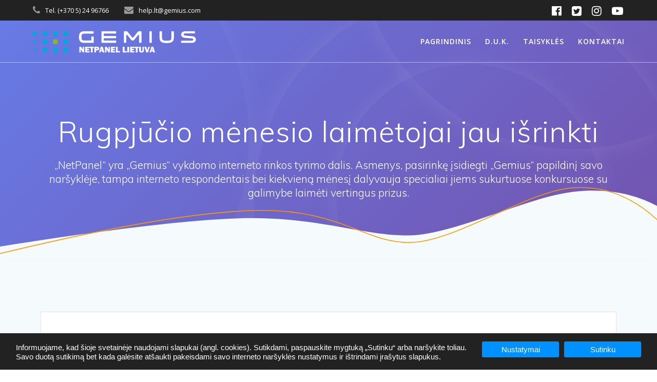

--- FILE ---
content_type: text/html; charset=UTF-8
request_url: https://www.netpanel.lt/2022/rugpjucio-menesio-laimetojai-jau-isrinkti-4/
body_size: 11235
content:
<!DOCTYPE html>
<html lang="en">
<head>
    <meta charset="UTF-8">
    <meta name="viewport" content="width=device-width, initial-scale=1">
    <link rel="profile" href="http://gmpg.org/xfn/11">
	    <script>
        (function (exports, d) {
            var _isReady = false,
                _event,
                _fns = [];

            function onReady(event) {
                d.removeEventListener("DOMContentLoaded", onReady);
                _isReady = true;
                _event = event;
                _fns.forEach(function (_fn) {
                    var fn = _fn[0],
                        context = _fn[1];
                    fn.call(context || exports, window.jQuery);
                });
            }

            function onReadyIe(event) {
                if (d.readyState === "complete") {
                    d.detachEvent("onreadystatechange", onReadyIe);
                    _isReady = true;
                    _event = event;
                    _fns.forEach(function (_fn) {
                        var fn = _fn[0],
                            context = _fn[1];
                        fn.call(context || exports, event);
                    });
                }
            }

            d.addEventListener && d.addEventListener("DOMContentLoaded", onReady) ||
            d.attachEvent && d.attachEvent("onreadystatechange", onReadyIe);

            function domReady(fn, context) {
                if (_isReady) {
                    fn.call(context, _event);
                }

                _fns.push([fn, context]);
            }

            exports.mesmerizeDomReady = domReady;
        })(window, document);
    </script>
    <title>Rugpjūčio mėnesio laimėtojai jau išrinkti | NetPanel Gemius Lietuva</title>

		<!-- All in One SEO 4.1.2.1 -->
		<link rel="canonical" href="https://www.netpanel.lt/2022/rugpjucio-menesio-laimetojai-jau-isrinkti-4/" />
		<meta name="google" content="nositelinkssearchbox" />
		<script type="application/ld+json" class="aioseo-schema">
			{"@context":"https:\/\/schema.org","@graph":[{"@type":"WebSite","@id":"https:\/\/www.netpanel.lt\/#website","url":"https:\/\/www.netpanel.lt\/","name":"NetPanel Gemius Lietuva","description":"\u201eNetPanel\u201c yra \u201eGemius\u201c vykdomo interneto rinkos tyrimo dalis. Asmenys, pasirink\u0119 \u012fsidiegti \u201eGemius\u201c papildin\u012f savo nar\u0161ykl\u0117je, tampa interneto respondentais bei kiekvien\u0105 m\u0117nes\u012f dalyvauja specialiai jiems sukurtuose konkursuose su galimybe laim\u0117ti vertingus prizus.","publisher":{"@id":"https:\/\/www.netpanel.lt\/#organization"}},{"@type":"Organization","@id":"https:\/\/www.netpanel.lt\/#organization","name":"NetPanel Gemius Lietuva","url":"https:\/\/www.netpanel.lt\/","logo":{"@type":"ImageObject","@id":"https:\/\/www.netpanel.lt\/#organizationLogo","url":"https:\/\/www.netpanel.lt\/wp-content\/uploads\/2018\/03\/white_logo.png","width":"2417","height":"356"},"image":{"@id":"https:\/\/www.netpanel.lt\/#organizationLogo"}},{"@type":"BreadcrumbList","@id":"https:\/\/www.netpanel.lt\/2022\/rugpjucio-menesio-laimetojai-jau-isrinkti-4\/#breadcrumblist","itemListElement":[{"@type":"ListItem","@id":"https:\/\/www.netpanel.lt\/#listItem","position":"1","item":{"@type":"WebPage","@id":"https:\/\/www.netpanel.lt\/","name":"Home","description":"\u201eNetPanel\u201c yra \u201eGemius\u201c vykdomo interneto rinkos tyrimo dalis. Asmenys, pasirink\u0119 \u012fsidiegti \u201eGemius\u201c papildin\u012f savo nar\u0161ykl\u0117je, tampa interneto respondentais bei kiekvien\u0105 m\u0117nes\u012f dalyvauja specialiai jiems sukurtuose konkursuose su galimybe laim\u0117ti vertingus prizus.","url":"https:\/\/www.netpanel.lt\/"},"nextItem":"https:\/\/www.netpanel.lt\/2022\/#listItem"},{"@type":"ListItem","@id":"https:\/\/www.netpanel.lt\/2022\/#listItem","position":"2","item":{"@type":"WebPage","@id":"https:\/\/www.netpanel.lt\/2022\/","name":"2022","url":"https:\/\/www.netpanel.lt\/2022\/"},"nextItem":"https:\/\/www.netpanel.lt\/2022\/rugpjucio-menesio-laimetojai-jau-isrinkti-4\/#listItem","previousItem":"https:\/\/www.netpanel.lt\/#listItem"},{"@type":"ListItem","@id":"https:\/\/www.netpanel.lt\/2022\/rugpjucio-menesio-laimetojai-jau-isrinkti-4\/#listItem","position":"3","item":{"@type":"WebPage","@id":"https:\/\/www.netpanel.lt\/2022\/rugpjucio-menesio-laimetojai-jau-isrinkti-4\/","name":"Rugpj\u016b\u010dio m\u0117nesio laim\u0117tojai jau i\u0161rinkti","url":"https:\/\/www.netpanel.lt\/2022\/rugpjucio-menesio-laimetojai-jau-isrinkti-4\/"},"previousItem":"https:\/\/www.netpanel.lt\/2022\/#listItem"}]},{"@type":"Person","@id":"https:\/\/www.netpanel.lt\/#author","url":"https:\/\/www.netpanel.lt\/","name":"admin"},{"@type":"WebPage","@id":"https:\/\/www.netpanel.lt\/2022\/rugpjucio-menesio-laimetojai-jau-isrinkti-4\/#webpage","url":"https:\/\/www.netpanel.lt\/2022\/rugpjucio-menesio-laimetojai-jau-isrinkti-4\/","name":"Rugpj\u016b\u010dio m\u0117nesio laim\u0117tojai jau i\u0161rinkti | NetPanel Gemius Lietuva","inLanguage":"en","isPartOf":{"@id":"https:\/\/www.netpanel.lt\/#website"},"breadcrumb":{"@id":"https:\/\/www.netpanel.lt\/2022\/rugpjucio-menesio-laimetojai-jau-isrinkti-4\/#breadcrumblist"},"author":"https:\/\/www.netpanel.lt\/2022\/rugpjucio-menesio-laimetojai-jau-isrinkti-4\/#author","creator":"https:\/\/www.netpanel.lt\/2022\/rugpjucio-menesio-laimetojai-jau-isrinkti-4\/#author","image":{"@type":"ImageObject","@id":"https:\/\/www.netpanel.lt\/#mainImage","url":"https:\/\/www.netpanel.lt\/wp-content\/uploads\/2022\/08\/Rugpjucio-LAIMETOJAI-JAU-ISRINKTI.png","width":"1080","height":"1080"},"primaryImageOfPage":{"@id":"https:\/\/www.netpanel.lt\/2022\/rugpjucio-menesio-laimetojai-jau-isrinkti-4\/#mainImage"},"datePublished":"2022-08-31T10:34:27+00:00","dateModified":"2022-08-31T10:34:27+00:00"},{"@type":"Article","@id":"https:\/\/www.netpanel.lt\/2022\/rugpjucio-menesio-laimetojai-jau-isrinkti-4\/#article","name":"Rugpj\u016b\u010dio m\u0117nesio laim\u0117tojai jau i\u0161rinkti | NetPanel Gemius Lietuva","headline":"Rugpj\u016b\u010dio m\u0117nesio laim\u0117tojai jau i\u0161rinkti","author":{"@id":"https:\/\/www.netpanel.lt\/#author"},"publisher":{"@id":"https:\/\/www.netpanel.lt\/#organization"},"datePublished":"2022-08-31T10:34:27+00:00","dateModified":"2022-08-31T10:34:27+00:00","articleSection":"Uncategorized","mainEntityOfPage":{"@id":"https:\/\/www.netpanel.lt\/2022\/rugpjucio-menesio-laimetojai-jau-isrinkti-4\/#webpage"},"isPartOf":{"@id":"https:\/\/www.netpanel.lt\/2022\/rugpjucio-menesio-laimetojai-jau-isrinkti-4\/#webpage"},"image":{"@type":"ImageObject","@id":"https:\/\/www.netpanel.lt\/#articleImage","url":"https:\/\/www.netpanel.lt\/wp-content\/uploads\/2022\/08\/Rugpjucio-LAIMETOJAI-JAU-ISRINKTI.png","width":"1080","height":"1080"}}]}
		</script>
		<!-- All in One SEO -->

<link rel='stylesheet' id='wp-block-library-css' href='https://cdn.jsdelivr.net/gh/wordpress/wordpress@6.5.5/wp-includes/css/dist/block-library/style.min.css' integrity='sha384-psEf20EzeNP9+1lXNcwWsqqAk02K3+oqRy5Xf6I0bEANR5eTqFLs5LIwDIG8dfff' crossorigin='anonymous' type='text/css' media='all' />
<style id='classic-theme-styles-inline-css' type='text/css'>
/*! This file is auto-generated */
.wp-block-button__link{color:#fff;background-color:#32373c;border-radius:9999px;box-shadow:none;text-decoration:none;padding:calc(.667em + 2px) calc(1.333em + 2px);font-size:1.125em}.wp-block-file__button{background:#32373c;color:#fff;text-decoration:none}
</style>
<style id='global-styles-inline-css' type='text/css'>
body{--wp--preset--color--black: #000000;--wp--preset--color--cyan-bluish-gray: #abb8c3;--wp--preset--color--white: #ffffff;--wp--preset--color--pale-pink: #f78da7;--wp--preset--color--vivid-red: #cf2e2e;--wp--preset--color--luminous-vivid-orange: #ff6900;--wp--preset--color--luminous-vivid-amber: #fcb900;--wp--preset--color--light-green-cyan: #7bdcb5;--wp--preset--color--vivid-green-cyan: #00d084;--wp--preset--color--pale-cyan-blue: #8ed1fc;--wp--preset--color--vivid-cyan-blue: #0693e3;--wp--preset--color--vivid-purple: #9b51e0;--wp--preset--gradient--vivid-cyan-blue-to-vivid-purple: linear-gradient(135deg,rgba(6,147,227,1) 0%,rgb(155,81,224) 100%);--wp--preset--gradient--light-green-cyan-to-vivid-green-cyan: linear-gradient(135deg,rgb(122,220,180) 0%,rgb(0,208,130) 100%);--wp--preset--gradient--luminous-vivid-amber-to-luminous-vivid-orange: linear-gradient(135deg,rgba(252,185,0,1) 0%,rgba(255,105,0,1) 100%);--wp--preset--gradient--luminous-vivid-orange-to-vivid-red: linear-gradient(135deg,rgba(255,105,0,1) 0%,rgb(207,46,46) 100%);--wp--preset--gradient--very-light-gray-to-cyan-bluish-gray: linear-gradient(135deg,rgb(238,238,238) 0%,rgb(169,184,195) 100%);--wp--preset--gradient--cool-to-warm-spectrum: linear-gradient(135deg,rgb(74,234,220) 0%,rgb(151,120,209) 20%,rgb(207,42,186) 40%,rgb(238,44,130) 60%,rgb(251,105,98) 80%,rgb(254,248,76) 100%);--wp--preset--gradient--blush-light-purple: linear-gradient(135deg,rgb(255,206,236) 0%,rgb(152,150,240) 100%);--wp--preset--gradient--blush-bordeaux: linear-gradient(135deg,rgb(254,205,165) 0%,rgb(254,45,45) 50%,rgb(107,0,62) 100%);--wp--preset--gradient--luminous-dusk: linear-gradient(135deg,rgb(255,203,112) 0%,rgb(199,81,192) 50%,rgb(65,88,208) 100%);--wp--preset--gradient--pale-ocean: linear-gradient(135deg,rgb(255,245,203) 0%,rgb(182,227,212) 50%,rgb(51,167,181) 100%);--wp--preset--gradient--electric-grass: linear-gradient(135deg,rgb(202,248,128) 0%,rgb(113,206,126) 100%);--wp--preset--gradient--midnight: linear-gradient(135deg,rgb(2,3,129) 0%,rgb(40,116,252) 100%);--wp--preset--font-size--small: 13px;--wp--preset--font-size--medium: 20px;--wp--preset--font-size--large: 36px;--wp--preset--font-size--x-large: 42px;--wp--preset--spacing--20: 0.44rem;--wp--preset--spacing--30: 0.67rem;--wp--preset--spacing--40: 1rem;--wp--preset--spacing--50: 1.5rem;--wp--preset--spacing--60: 2.25rem;--wp--preset--spacing--70: 3.38rem;--wp--preset--spacing--80: 5.06rem;--wp--preset--shadow--natural: 6px 6px 9px rgba(0, 0, 0, 0.2);--wp--preset--shadow--deep: 12px 12px 50px rgba(0, 0, 0, 0.4);--wp--preset--shadow--sharp: 6px 6px 0px rgba(0, 0, 0, 0.2);--wp--preset--shadow--outlined: 6px 6px 0px -3px rgba(255, 255, 255, 1), 6px 6px rgba(0, 0, 0, 1);--wp--preset--shadow--crisp: 6px 6px 0px rgba(0, 0, 0, 1);}:where(.is-layout-flex){gap: 0.5em;}:where(.is-layout-grid){gap: 0.5em;}body .is-layout-flex{display: flex;}body .is-layout-flex{flex-wrap: wrap;align-items: center;}body .is-layout-flex > *{margin: 0;}body .is-layout-grid{display: grid;}body .is-layout-grid > *{margin: 0;}:where(.wp-block-columns.is-layout-flex){gap: 2em;}:where(.wp-block-columns.is-layout-grid){gap: 2em;}:where(.wp-block-post-template.is-layout-flex){gap: 1.25em;}:where(.wp-block-post-template.is-layout-grid){gap: 1.25em;}.has-black-color{color: var(--wp--preset--color--black) !important;}.has-cyan-bluish-gray-color{color: var(--wp--preset--color--cyan-bluish-gray) !important;}.has-white-color{color: var(--wp--preset--color--white) !important;}.has-pale-pink-color{color: var(--wp--preset--color--pale-pink) !important;}.has-vivid-red-color{color: var(--wp--preset--color--vivid-red) !important;}.has-luminous-vivid-orange-color{color: var(--wp--preset--color--luminous-vivid-orange) !important;}.has-luminous-vivid-amber-color{color: var(--wp--preset--color--luminous-vivid-amber) !important;}.has-light-green-cyan-color{color: var(--wp--preset--color--light-green-cyan) !important;}.has-vivid-green-cyan-color{color: var(--wp--preset--color--vivid-green-cyan) !important;}.has-pale-cyan-blue-color{color: var(--wp--preset--color--pale-cyan-blue) !important;}.has-vivid-cyan-blue-color{color: var(--wp--preset--color--vivid-cyan-blue) !important;}.has-vivid-purple-color{color: var(--wp--preset--color--vivid-purple) !important;}.has-black-background-color{background-color: var(--wp--preset--color--black) !important;}.has-cyan-bluish-gray-background-color{background-color: var(--wp--preset--color--cyan-bluish-gray) !important;}.has-white-background-color{background-color: var(--wp--preset--color--white) !important;}.has-pale-pink-background-color{background-color: var(--wp--preset--color--pale-pink) !important;}.has-vivid-red-background-color{background-color: var(--wp--preset--color--vivid-red) !important;}.has-luminous-vivid-orange-background-color{background-color: var(--wp--preset--color--luminous-vivid-orange) !important;}.has-luminous-vivid-amber-background-color{background-color: var(--wp--preset--color--luminous-vivid-amber) !important;}.has-light-green-cyan-background-color{background-color: var(--wp--preset--color--light-green-cyan) !important;}.has-vivid-green-cyan-background-color{background-color: var(--wp--preset--color--vivid-green-cyan) !important;}.has-pale-cyan-blue-background-color{background-color: var(--wp--preset--color--pale-cyan-blue) !important;}.has-vivid-cyan-blue-background-color{background-color: var(--wp--preset--color--vivid-cyan-blue) !important;}.has-vivid-purple-background-color{background-color: var(--wp--preset--color--vivid-purple) !important;}.has-black-border-color{border-color: var(--wp--preset--color--black) !important;}.has-cyan-bluish-gray-border-color{border-color: var(--wp--preset--color--cyan-bluish-gray) !important;}.has-white-border-color{border-color: var(--wp--preset--color--white) !important;}.has-pale-pink-border-color{border-color: var(--wp--preset--color--pale-pink) !important;}.has-vivid-red-border-color{border-color: var(--wp--preset--color--vivid-red) !important;}.has-luminous-vivid-orange-border-color{border-color: var(--wp--preset--color--luminous-vivid-orange) !important;}.has-luminous-vivid-amber-border-color{border-color: var(--wp--preset--color--luminous-vivid-amber) !important;}.has-light-green-cyan-border-color{border-color: var(--wp--preset--color--light-green-cyan) !important;}.has-vivid-green-cyan-border-color{border-color: var(--wp--preset--color--vivid-green-cyan) !important;}.has-pale-cyan-blue-border-color{border-color: var(--wp--preset--color--pale-cyan-blue) !important;}.has-vivid-cyan-blue-border-color{border-color: var(--wp--preset--color--vivid-cyan-blue) !important;}.has-vivid-purple-border-color{border-color: var(--wp--preset--color--vivid-purple) !important;}.has-vivid-cyan-blue-to-vivid-purple-gradient-background{background: var(--wp--preset--gradient--vivid-cyan-blue-to-vivid-purple) !important;}.has-light-green-cyan-to-vivid-green-cyan-gradient-background{background: var(--wp--preset--gradient--light-green-cyan-to-vivid-green-cyan) !important;}.has-luminous-vivid-amber-to-luminous-vivid-orange-gradient-background{background: var(--wp--preset--gradient--luminous-vivid-amber-to-luminous-vivid-orange) !important;}.has-luminous-vivid-orange-to-vivid-red-gradient-background{background: var(--wp--preset--gradient--luminous-vivid-orange-to-vivid-red) !important;}.has-very-light-gray-to-cyan-bluish-gray-gradient-background{background: var(--wp--preset--gradient--very-light-gray-to-cyan-bluish-gray) !important;}.has-cool-to-warm-spectrum-gradient-background{background: var(--wp--preset--gradient--cool-to-warm-spectrum) !important;}.has-blush-light-purple-gradient-background{background: var(--wp--preset--gradient--blush-light-purple) !important;}.has-blush-bordeaux-gradient-background{background: var(--wp--preset--gradient--blush-bordeaux) !important;}.has-luminous-dusk-gradient-background{background: var(--wp--preset--gradient--luminous-dusk) !important;}.has-pale-ocean-gradient-background{background: var(--wp--preset--gradient--pale-ocean) !important;}.has-electric-grass-gradient-background{background: var(--wp--preset--gradient--electric-grass) !important;}.has-midnight-gradient-background{background: var(--wp--preset--gradient--midnight) !important;}.has-small-font-size{font-size: var(--wp--preset--font-size--small) !important;}.has-medium-font-size{font-size: var(--wp--preset--font-size--medium) !important;}.has-large-font-size{font-size: var(--wp--preset--font-size--large) !important;}.has-x-large-font-size{font-size: var(--wp--preset--font-size--x-large) !important;}
.wp-block-navigation a:where(:not(.wp-element-button)){color: inherit;}
:where(.wp-block-post-template.is-layout-flex){gap: 1.25em;}:where(.wp-block-post-template.is-layout-grid){gap: 1.25em;}
:where(.wp-block-columns.is-layout-flex){gap: 2em;}:where(.wp-block-columns.is-layout-grid){gap: 2em;}
.wp-block-pullquote{font-size: 1.5em;line-height: 1.6;}
</style>
<link rel='stylesheet' id='contact-form-7-css' href='https://cdn.jsdelivr.net/wp/plugins/contact-form-7/tags/5.4.2/includes/css/styles.css' integrity='sha384-Hgws6ej1mQQRONmHoSJ/Dgq02bFAwY3NEFckuL88sRNCg4OMC/kXFZpgJcVkB8yV' crossorigin='anonymous' type='text/css' media='all' />
<link rel='stylesheet' id='gdpr-tools-jquery-cookie-consent-css' href='https://www.netpanel.lt/wp-content/plugins/gdpr-tools/public/../includes/libs/jquery.eu-cookie-consent/css/eu-cookie-consent.css' type='text/css' media='all' />
<link rel='stylesheet' id='gdpr-tools-modalbox-css' href='https://www.netpanel.lt/wp-content/plugins/gdpr-tools/public/../includes/libs/modalbox/modalbox.css' type='text/css' media='all' />
<link rel='stylesheet' id='gdpr-tools-switcher-css' href='https://www.netpanel.lt/wp-content/plugins/gdpr-tools/public/../includes/libs/jquery.switcher/switcher.min.css' type='text/css' media='all' />
<link rel='stylesheet' id='gdpr-tools-css' href='https://www.netpanel.lt/wp-content/plugins/gdpr-tools/public/css/gdpr-tools-public.css' type='text/css' media='all' />
<link rel='stylesheet' id='mesmerize-style-css' href='https://cdn.jsdelivr.net/wp/themes/mesmerize/1.6.81/style.min.css' integrity='sha384-U344XfPITK49n8xe6cAeY/tQyNsU9wHHxdzWD0fRU1pB7UwfkMpF3k2sq897ze6i' crossorigin='anonymous' type='text/css' media='all' />
<style id='mesmerize-style-inline-css' type='text/css'>
img.logo.dark, img.custom-logo{width:auto;max-height:70px !important;}
/** cached kirki style */@media screen and (min-width: 768px){.header-homepage{background-position:center center;}}.header-homepage-arrow{font-size:calc( 50px * 0.84 );bottom:20px;background:rgba(255,255,255,0);}.header-homepage-arrow > i.fa{width:50px;height:50px;}.header-homepage-arrow > i{color:#ffffff;}.header.color-overlay:after{filter:invert(100%) ;}body .header .svg-white-bg{fill:#F5FAFD!important;}.mesmerize-inner-page .header .svg-accent{stroke:#FF9800!important;}.header-separator svg{height:154px!important;}.header-homepage .header-description-row{padding-top:5%;padding-bottom:8%;}.inner-header-description{padding-top:8%;padding-bottom:8%;}.mesmerize-inner-page .navigation-bar.bordered{border-bottom-color:rgba(255, 255, 255, 0.5);border-bottom-width:1px;border-bottom-style:solid;}@media screen and (max-width:767px){.header-homepage .header-description-row{padding-top:10%;padding-bottom:10%;}}@media only screen and (min-width: 768px){.header-content .align-holder{width:80%!important;}.header-homepage:not(.header-slide) .header-hero-media{-webkit-flex-basis:51%;-moz-flex-basis:51%;-ms-flex-preferred-size:51%;flex-basis:51%;max-width:51%;width:51%;}.header-homepage:not(.header-slide) .header-hero-content{-webkit-flex-basis:calc(100% - 51%)!important;-moz-flex-basis:calc(100% - 51%)!important;-ms-flex-preferred-size:calc(100% - 51%)!important;flex-basis:calc(100% - 51%)!important;max-width:calc(100% - 51%)!important;width:calc(100% - 51%)!important;}.inner-header-description{text-align:center!important;}}
</style>
<link rel='stylesheet' id='mesmerize-style-bundle-css' href='https://cdn.jsdelivr.net/wp/themes/mesmerize/1.6.81/assets/css/theme.bundle.min.css' integrity='sha384-xfouv243wIMoRfNliNTBNSc7Bxza6U766e3LmeGZMaIN/qxyPI6Hj/OKdbbdYLB3' crossorigin='anonymous' type='text/css' media='all' />
<link rel='stylesheet' id='mesmerize-fonts-css'  data-href='https://fonts.googleapis.com/css?family=Open+Sans%3A300%2C400%2C600%2C700%7CMuli%3A300%2C300italic%2C400%2C400italic%2C600%2C600italic%2C700%2C700italic%2C900%2C900italic%7CPlayfair+Display%3A400%2C400italic%2C700%2C700italic&#038;subset=latin%2Clatin-ext' type='text/css' media='all' />
<script type="text/javascript" src="https://cdn.jsdelivr.net/npm/jquery@3.7.1/dist/jquery.min.js" id="jquery-core-js"></script>
<script type="text/javascript" id="jquery-core-js-after">
/* <![CDATA[ */
try{jQuery.noConflict();}catch(e){};
    
        (function () {
            function setHeaderTopSpacing() {

                setTimeout(function() {
                  var headerTop = document.querySelector('.header-top');
                  var headers = document.querySelectorAll('.header-wrapper .header,.header-wrapper .header-homepage');

                  for (var i = 0; i < headers.length; i++) {
                      var item = headers[i];
                      item.style.paddingTop = headerTop.getBoundingClientRect().height + "px";
                  }

                    var languageSwitcher = document.querySelector('.mesmerize-language-switcher');

                    if(languageSwitcher){
                        languageSwitcher.style.top = "calc( " +  headerTop.getBoundingClientRect().height + "px + 1rem)" ;
                    }
                    
                }, 100);

             
            }

            window.addEventListener('resize', setHeaderTopSpacing);
            window.mesmerizeSetHeaderTopSpacing = setHeaderTopSpacing
            mesmerizeDomReady(setHeaderTopSpacing);
        })();
    
    
/* ]]> */
</script>
<script type="text/javascript" src="https://cdn.jsdelivr.net/gh/wordpress/wordpress@6.5.5/wp-includes/js/jquery/jquery-migrate.min.js" id="jquery-migrate-js"></script>
<link rel="alternate" type="application/json+oembed" href="https://www.netpanel.lt/wp-json/oembed/1.0/embed?url=https%3A%2F%2Fwww.netpanel.lt%2F2022%2Frugpjucio-menesio-laimetojai-jau-isrinkti-4%2F" />
<link rel="alternate" type="text/xml+oembed" href="https://www.netpanel.lt/wp-json/oembed/1.0/embed?url=https%3A%2F%2Fwww.netpanel.lt%2F2022%2Frugpjucio-menesio-laimetojai-jau-isrinkti-4%2F&#038;format=xml" />
<style>:root {
			--lazy-loader-animation-duration: 300ms;
		}
		  
		.lazyload {
	display: block;
}

.lazyload,
        .lazyloading {
			opacity: 0;
		}


		.lazyloaded {
			opacity: 1;
			transition: opacity 300ms;
			transition: opacity var(--lazy-loader-animation-duration);
		}</style><noscript><style>.lazyload { display: none; } .lazyload[class*="lazy-loader-background-element-"] { display: block; opacity: 1; }</style></noscript>        <style data-name="header-gradient-overlay">
            .header .background-overlay {
                background: linear-gradient(135deg , rgba(102,126,234, 0.8) 0%, rgba(118,75,162,0.8) 100%);
            }
        </style>
        <script type="text/javascript" data-name="async-styles">
        (function () {
            var links = document.querySelectorAll('link[data-href]');
            for (var i = 0; i < links.length; i++) {
                var item = links[i];
                item.href = item.getAttribute('data-href')
            }
        })();
    </script>
    <style type="text/css">.recentcomments a{display:inline !important;padding:0 !important;margin:0 !important;}</style>
<!-- Schema & Structured Data For WP v1.9.80 - -->
<script type="application/ld+json" class="saswp-schema-markup-output">
[{"@context":"https:\/\/schema.org","@type":"Blogposting","@id":"https:\/\/www.netpanel.lt\/2022\/rugpjucio-menesio-laimetojai-jau-isrinkti-4\/#Blogposting","url":"https:\/\/www.netpanel.lt\/2022\/rugpjucio-menesio-laimetojai-jau-isrinkti-4\/","inLanguage":"en","mainEntityOfPage":"https:\/\/www.netpanel.lt\/2022\/rugpjucio-menesio-laimetojai-jau-isrinkti-4\/","headline":"Rugpj\u016b\u010dio m\u0117nesio laim\u0117tojai jau i\u0161rinkti","description":"","articleBody":"","keywords":"","datePublished":"2022-08-31T10:34:27+00:00","dateModified":"2022-08-31T10:34:27+00:00","author":{"@type":"Person","name":"admin","description":"","url":"https:\/\/www.netpanel.lt\/","sameAs":[],"image":{"@type":"ImageObject","url":"https:\/\/secure.gravatar.com\/avatar\/7fda812992887c9e0a4878c61701bf11?s=96&d=mm&r=g","height":96,"width":96}},"editor":{"@type":"Person","name":"admin","description":"","url":"https:\/\/www.netpanel.lt\/","sameAs":[],"image":{"@type":"ImageObject","url":"https:\/\/secure.gravatar.com\/avatar\/7fda812992887c9e0a4878c61701bf11?s=96&d=mm&r=g","height":96,"width":96}},"publisher":{"@type":"Organization","name":"NetPanel","url":"https:\/\/www.netpanel.lt","logo":{"@type":"ImageObject","url":"https:\/\/www.netpanel.lt\/wp-content\/uploads\/2018\/03\/logo.png","width":"2417","height":"356"}},"image":[{"@type":"ImageObject","@id":"https:\/\/www.netpanel.lt\/2022\/rugpjucio-menesio-laimetojai-jau-isrinkti-4\/#primaryimage","url":"https:\/\/www.netpanel.lt\/wp-content\/uploads\/2022\/08\/Rugpjucio-LAIMETOJAI-JAU-ISRINKTI-1200x1200.png","width":"1200","height":"1200"},{"@type":"ImageObject","url":"https:\/\/www.netpanel.lt\/wp-content\/uploads\/2022\/08\/Rugpjucio-LAIMETOJAI-JAU-ISRINKTI-1200x900.png","width":"1200","height":"900"},{"@type":"ImageObject","url":"https:\/\/www.netpanel.lt\/wp-content\/uploads\/2022\/08\/Rugpjucio-LAIMETOJAI-JAU-ISRINKTI-1200x675.png","width":"1200","height":"675"}]}]
</script>

<style id="gdpr-tools-styles">
.GDPR-tools-consent__btn accept_btn {
width: 5%;
}
.switcher.default.is-active {
    background-color: #ffffff;
    border: 1px solid #ffffff;
}
.switcher.default .textYes {
    color: #000;
}
.switcher.default .textNo {
    color: #000;
}
.switcher.default .slider {
    top: 2px;
}
.switcher.default {
    border: 1px solid #ffffff;
}
#confirm-content table {
    border-spacing: 2px 2px;
}
.GDPR-tools-consent.initialEffect, .GDPR-tools-consent__message {
    text-align: left;
}
.GDPR-tools-consent { background: #222; color: #FFF; border: 1px solid transparent;  } 
.GDPR-tools-consent__message a, .GDPR-tools-consent__message a:visited{ color: #FFF;  }.GDPR-tools-consent .GDPR-tools-consent__btn, .GDPR-tools-consent .GDPR-tools-consent__btn:visited{   background: #0091FF; color: #FFF; }.GDPR-tools-consent__message a:hover{ color: #55c8ff;  }.GDPR-tools-consent .GDPR-tools-consent__btn.privacy, .GDPR-tools-consent .GDPR-tools-consent__btn.privacy:visited{   background: #0091FF; color: #FFF; } </style>
<link rel="icon" href="https://www.netpanel.lt/wp-content/uploads/2018/03/cropped-icon-1-32x32.png" sizes="32x32" />
<link rel="icon" href="https://www.netpanel.lt/wp-content/uploads/2018/03/cropped-icon-1-192x192.png" sizes="192x192" />
<link rel="apple-touch-icon" href="https://www.netpanel.lt/wp-content/uploads/2018/03/cropped-icon-1-180x180.png" />
<meta name="msapplication-TileImage" content="https://www.netpanel.lt/wp-content/uploads/2018/03/cropped-icon-1-270x270.png" />
		<style type="text/css" id="wp-custom-css">
			.grecaptcha-badge {
display: none !important;
}
.footer-contact-boxes .footer-bg-accent {
    background-color: #03a9f4;
}		</style>
		    <style id="page-content-custom-styles">
            </style>
            <style data-name="header-shapes">
            .header.color-overlay:after {background:url(https://www.netpanel.lt/wp-content/themes/mesmerize/assets/images/header-shapes/circles.png) center center/ cover no-repeat}        </style>
            <style data-name="background-content-colors">
        .mesmerize-inner-page .page-content,
        .mesmerize-inner-page .content,
        .mesmerize-front-page.mesmerize-content-padding .page-content {
            background-color: #F5FAFD;
        }
    </style>
    
</head>

<body class="post-template-default single single-post postid-1015 single-format-standard wp-custom-logo overlap-first-section mesmerize-inner-page">

<div  id="page-top" class="header-top">
	        <div class="header-top-bar ">
            <div class="">
                <div class="header-top-bar-inner row middle-xs start-xs ">
                        <div class="header-top-bar-area  col-xs area-left">
                  <div class="top-bar-field" data-type="group"   data-dynamic-mod="true">
              <i class="fa fa-phone"></i>
              <span> <div id="Pagrindinis">Tel. (+370 5) 24 96766</div></span>
          </div>
                    <div class="top-bar-field" data-type="group"   data-dynamic-mod="true">
              <i class="fa fa-envelope"></i>
              <span>help.lt@gemius.com
</span>
          </div>
              </div>
                            <div class="header-top-bar-area  col-xs-fit area-right">
            <div data-type="group"  data-dynamic-mod="true" class="top-bar-social-icons">
                      <a target="_blank"  class="social-icon" href="https://www.facebook.com/NetPanelGemiusLietuva/">
                  <i class="fa fa-facebook-official"></i>
              </a>
                            <a target="_blank"  class="social-icon" href="https://twitter.com/Gemius">
                  <i class="fa fa-twitter-square"></i>
              </a>
                            <a target="_blank"  class="social-icon" href="https://instagram.com/gemiusgroup">
                  <i class="fa fa-instagram"></i>
              </a>
                            <a target="_blank"  class="social-icon" href="https://www.youtube.com/user/WwwGemiusCom">
                  <i class="fa fa-youtube-play"></i>
              </a>
              
    </div>

        </div>
                    </div>
            </div>
        </div>
        	<div class="navigation-bar bordered"  data-sticky='0'  data-sticky-mobile='1'  data-sticky-to='top' >
    <div class="navigation-wrapper ">
    	<div class="row basis-auto">
	        <div class="logo_col col-xs col-sm-fit">
	            <a href="https://www.netpanel.lt/" class="logo-link dark" rel="home" itemprop="url"><img width="2417" height="356" src="https://www.netpanel.lt/wp-content/uploads/2018/03/logo.png" class="logo dark" alt="" itemprop="logo" decoding="async" fetchpriority="high" srcset="https://www.netpanel.lt/wp-content/uploads/2018/03/logo.png 2417w, https://www.netpanel.lt/wp-content/uploads/2018/03/logo-300x44.png 300w, https://www.netpanel.lt/wp-content/uploads/2018/03/logo-768x113.png 768w, https://www.netpanel.lt/wp-content/uploads/2018/03/logo-1024x151.png 1024w" sizes="(max-width: 2417px) 100vw, 2417px" /></a><a href="https://www.netpanel.lt/" class="custom-logo-link" rel="home"><img width="2417" height="356" src="https://www.netpanel.lt/wp-content/uploads/2018/03/white_logo.png" class="custom-logo" alt="NetPanel Gemius Lietuva" decoding="async" srcset="https://www.netpanel.lt/wp-content/uploads/2018/03/white_logo.png 2417w, https://www.netpanel.lt/wp-content/uploads/2018/03/white_logo-300x44.png 300w, https://www.netpanel.lt/wp-content/uploads/2018/03/white_logo-768x113.png 768w, https://www.netpanel.lt/wp-content/uploads/2018/03/white_logo-1024x151.png 1024w, https://www.netpanel.lt/wp-content/uploads/2018/03/white_logo-1920x283.png 1920w" sizes="(max-width: 2417px) 100vw, 2417px" /></a>	        </div>
	        <div class="main_menu_col col-xs">
	            <div id="mainmenu_container" class="row"><ul id="main_menu" class="active-line-bottom main-menu dropdown-menu"><li id="menu-item-324" class="menu-item menu-item-type-custom menu-item-object-custom menu-item-324"><a href="/#Pagrindinis">Pagrindinis</a></li>
<li id="menu-item-331" class="menu-item menu-item-type-custom menu-item-object-custom menu-item-331"><a href="/#duk">D.U.K.</a></li>
<li id="menu-item-362" class="menu-item menu-item-type-custom menu-item-object-custom menu-item-362"><a href="/#taisykles">Taisyklės</a></li>
<li id="menu-item-347" class="menu-item menu-item-type-custom menu-item-object-custom menu-item-347"><a href="/#kontaktai">Kontaktai</a></li>
</ul></div>    <a href="#" data-component="offcanvas" data-target="#offcanvas-wrapper" data-direction="right" data-width="300px" data-push="false">
        <div class="bubble"></div>
        <i class="fa fa-bars"></i>
    </a>
    <div id="offcanvas-wrapper" class="hide force-hide  offcanvas-right">
        <div class="offcanvas-top">
            <div class="logo-holder">
                <a href="https://www.netpanel.lt/" class="logo-link dark" rel="home" itemprop="url"><img width="2417" height="356" src="https://www.netpanel.lt/wp-content/uploads/2018/03/logo.png" class="logo dark" alt="" itemprop="logo" decoding="async" srcset="https://www.netpanel.lt/wp-content/uploads/2018/03/logo.png 2417w, https://www.netpanel.lt/wp-content/uploads/2018/03/logo-300x44.png 300w, https://www.netpanel.lt/wp-content/uploads/2018/03/logo-768x113.png 768w, https://www.netpanel.lt/wp-content/uploads/2018/03/logo-1024x151.png 1024w" sizes="(max-width: 2417px) 100vw, 2417px" /></a><a href="https://www.netpanel.lt/" class="custom-logo-link" rel="home"><img width="2417" height="356" src="https://www.netpanel.lt/wp-content/uploads/2018/03/white_logo.png" class="custom-logo" alt="NetPanel Gemius Lietuva" decoding="async" srcset="https://www.netpanel.lt/wp-content/uploads/2018/03/white_logo.png 2417w, https://www.netpanel.lt/wp-content/uploads/2018/03/white_logo-300x44.png 300w, https://www.netpanel.lt/wp-content/uploads/2018/03/white_logo-768x113.png 768w, https://www.netpanel.lt/wp-content/uploads/2018/03/white_logo-1024x151.png 1024w, https://www.netpanel.lt/wp-content/uploads/2018/03/white_logo-1920x283.png 1920w" sizes="(max-width: 2417px) 100vw, 2417px" /></a>            </div>
        </div>
        <div id="offcanvas-menu" class="menu-main-container"><ul id="offcanvas_menu" class="offcanvas_menu"><li class="menu-item menu-item-type-custom menu-item-object-custom menu-item-324"><a href="/#Pagrindinis">Pagrindinis</a></li>
<li class="menu-item menu-item-type-custom menu-item-object-custom menu-item-331"><a href="/#duk">D.U.K.</a></li>
<li class="menu-item menu-item-type-custom menu-item-object-custom menu-item-362"><a href="/#taisykles">Taisyklės</a></li>
<li class="menu-item menu-item-type-custom menu-item-object-custom menu-item-347"><a href="/#kontaktai">Kontaktai</a></li>
</ul></div>
            </div>
    	        </div>
	    </div>
    </div>
</div>
</div>

<div id="page" class="site">
    <div class="header-wrapper">
        <div  class='header  color-overlay' style='; background:#6a73da'>
            <div class="background-overlay"></div>								    <div class="inner-header-description gridContainer">
        <div class="row header-description-row">
    <div class="col-xs col-xs-12">
        <h1 class="hero-title">
            Rugpjūčio mėnesio laimėtojai jau išrinkti        </h1>
                    <p class="header-subtitle">&bdquo;NetPanel&ldquo; yra &bdquo;Gemius&ldquo; vykdomo interneto rinkos tyrimo dalis. Asmenys, pasirinkę įsidiegti &bdquo;Gemius&ldquo; papildinį savo nar&scaron;yklėje, tampa interneto respondentais bei kiekvieną mėnesį dalyvauja specialiai jiems sukurtuose konkursuose su galimybe laimėti vertingus prizus.</p>
            </div>
        </div>
    </div>
        <script>
        window.mesmerizeSetHeaderTopSpacing();
    </script>
                <div class="header-separator header-separator-bottom "><svg class="mesmerize" preserveAspectRatio="none" width="1000" height="100" viewBox="0 0 1000 100" xmlns="http://www.w3.org/2000/svg">

    <g fill="none">
        <path class="svg-white-bg" d="M-1.23 78.87c186.267-24.436 314.878-36.485 385.833-36.147 106.432.506 167.531 21.933 236.417 21.933s183.312-50.088 254.721-55.62c47.606-3.688 89.283 2.613 125.03 18.901v72.063l-1002 1.278v-22.408z" fill="#000"/>
        <path class="svg-accent" d="M-1.23 87.791c171.627-34.447 300.773-52.658 387.438-54.634 129.998-2.964 166.902 40.422 235.909 40.422s175.29-63.463 246.825-68.994c47.69-3.687 91.633 10.063 131.828 41.25" stroke="#50E3C2" stroke-width="1"/>
    </g>
</svg></div>        </div>
    </div>
    <div class="content post-page">
        <div class="gridContainer">
            <div class="row">
                <div class="col-xs-12 col-sm-12">
                    <div class="post-item">
						<div id="post-1015"class="post-1015 post type-post status-publish format-standard has-post-thumbnail hentry category-uncategorized">

    <div class="post-content-single">

        <h2 class="h1">Rugpjūčio mėnesio laimėtojai jau išrinkti</h2>
        
        
        <div class="post-content-inner">
            
            <noscript><img width="1080" height="1080" src="https://www.netpanel.lt/wp-content/uploads/2022/08/Rugpjucio-LAIMETOJAI-JAU-ISRINKTI.png" class="space-bottom-small space-bottom-xs wp-post-image" alt decoding="async" srcset="https://www.netpanel.lt/wp-content/uploads/2022/08/Rugpjucio-LAIMETOJAI-JAU-ISRINKTI.png 1080w, https://www.netpanel.lt/wp-content/uploads/2022/08/Rugpjucio-LAIMETOJAI-JAU-ISRINKTI-300x300.png 300w, https://www.netpanel.lt/wp-content/uploads/2022/08/Rugpjucio-LAIMETOJAI-JAU-ISRINKTI-1024x1024.png 1024w, https://www.netpanel.lt/wp-content/uploads/2022/08/Rugpjucio-LAIMETOJAI-JAU-ISRINKTI-150x150.png 150w, https://www.netpanel.lt/wp-content/uploads/2022/08/Rugpjucio-LAIMETOJAI-JAU-ISRINKTI-768x768.png 768w" sizes="(max-width: 1080px) 100vw, 1080px"></noscript><img width="1080" height="1080" src="data:image/svg+xml,%3Csvg%20xmlns%3D%22http%3A%2F%2Fwww.w3.org%2F2000%2Fsvg%22%20viewBox%3D%220%200%201080%201080%22%3E%3C%2Fsvg%3E" class="space-bottom-small space-bottom-xs wp-post-image lazyload" alt decoding="async" srcset="data:image/svg+xml,%3Csvg%20xmlns%3D%22http%3A%2F%2Fwww.w3.org%2F2000%2Fsvg%22%20viewBox%3D%220%200%201080%201080%22%3E%3C%2Fsvg%3E 1080w" sizes="(max-width: 1080px) 100vw, 1080px" data-srcset="https://www.netpanel.lt/wp-content/uploads/2022/08/Rugpjucio-LAIMETOJAI-JAU-ISRINKTI.png 1080w, https://www.netpanel.lt/wp-content/uploads/2022/08/Rugpjucio-LAIMETOJAI-JAU-ISRINKTI-300x300.png 300w, https://www.netpanel.lt/wp-content/uploads/2022/08/Rugpjucio-LAIMETOJAI-JAU-ISRINKTI-1024x1024.png 1024w, https://www.netpanel.lt/wp-content/uploads/2022/08/Rugpjucio-LAIMETOJAI-JAU-ISRINKTI-150x150.png 150w, https://www.netpanel.lt/wp-content/uploads/2022/08/Rugpjucio-LAIMETOJAI-JAU-ISRINKTI-768x768.png 768w" data-src="https://www.netpanel.lt/wp-content/uploads/2022/08/Rugpjucio-LAIMETOJAI-JAU-ISRINKTI.png"><style type="text/css">.fb-comments,.fb-comments span,.fb-comments span iframe[style]{min-width:100%!important;width:100%!important}</style><div id="fb-root"></div><div class='heateorFfcClear'></div><div style='width:100%;text-align:left;' class='heateor_ffc_facebook_comments'><h4 class='heateor_ffc_facebook_comments_title' style='padding:10px;font-family:Arial,Helvetica Neue,Helvetica,sans-serif;' >Komentarai</h4><script type="text/javascript">!function(e,n,t){var o,c=e.getElementsByTagName(n)[0];e.getElementById(t)||(o=e.createElement(n),o.id=t,o.src="//connect.facebook.net/lt_LT/sdk.js#xfbml=1&version=v11.0",c.parentNode.insertBefore(o,c))}(document,"script","facebook-jssdk");</script><div class="fb-comments" data-href="https://www.netpanel.lt/2022/rugpjucio-menesio-laimetojai-jau-isrinkti-4/" data-colorscheme="light" data-numposts="" data-width="100%" data-order-by="social" ></div></div><div class='heateorFfcClear'></div>
        </div>
        
        
    </div>
    
    
    
	<nav class="navigation post-navigation" aria-label="Posts">
		<h2 class="screen-reader-text">Post navigation</h2>
		<div class="nav-links"><div class="nav-previous"><a href="https://www.netpanel.lt/2022/rugpjucio-menesio-prizai-5/" rel="prev"><i class="font-icon-post fa fa-angle-double-left"></i><span class="meta-nav" aria-hidden="true">Previous:</span> <span class="screen-reader-text">Previous post:</span> <span class="post-title">Rugpjūčio mėnesio prizai</span></a></div><div class="nav-next"><a href="https://www.netpanel.lt/2022/rugsejo-menesio-prizai-4/" rel="next"><span class="meta-nav" aria-hidden="true">Next:</span> <span class="screen-reader-text">Next post:</span> <span class="post-title">Rugsėjo mėnesio prizai</span><i class="font-icon-post fa fa-angle-double-right"></i></a></div></div>
	</nav>
</div>
                    </div>
                </div>
				            </div>
        </div>

    </div>
	<div  class='footer footer-contact-boxes  paralax'>
    <div  class='footer-content'>
        <div class="gridContainer">
            <div class="row text-center">
                <div class="col-sm-3">
                        <div data-type="group"  data-dynamic-mod="true">
        <i class="big-icon fa fa-map-marker"></i>
        <p>
            UAB Gemius Baltic
Gedimino pr. 50,
LT-01110 Vilnius        </p>
    </div>
                    </div>
                <div class="col-sm-3">
                        <div data-type="group"  data-dynamic-mod="true">
        <i class="big-icon fa fa-envelope-o"></i>
        <p>
            help.lt@gemius.com        </p>
    </div>
                    </div>
                <div class="col-sm-3">
                        <div data-type="group"  data-dynamic-mod="true">
        <i class="big-icon fa fa-phone"></i>
        <p>
            Tel. (+370 5) 24 96766        </p>
    </div>
                    </div>
                <div class="col-sm-3 footer-bg-accent">
                    <div>
                            <div data-type="group"  data-dynamic-mod="true" class="footer-social-icons">
                      <a target="_blank"  class="social-icon" href="https://www.facebook.com/NetPanelGemiusLietuva/">
                  <i class="fa fa-facebook-official"></i>
              </a>
                            <a target="_blank"  class="social-icon" href="https://twitter.com/Gemius">
                  <i class="fa fa-twitter-square"></i>
              </a>
                            <a target="_blank"  class="social-icon" href="https://instagram.com/gemiusgroup">
                  <i class="fa fa-instagram"></i>
              </a>
                            <a target="_blank"  class="social-icon" href="https://www.youtube.com/user/WwwGemiusCom">
                  <i class="fa fa-youtube-play"></i>
              </a>
              
    </div>

                        </div>
                    <div style="padding-bottom:70px;"></div><p  class="copyright">&copy;&nbsp;&nbsp;2026&nbsp;NetPanel Gemius Lietuva.&nbsp;</p>                </div>
            </div>
        </div>
    </div>
</div>
	</div>
			<div id="gdpr-confirm-wrapper">
				<div id="confirm-box"><h2 id="confirm-header">Privatumo nustatymai</h2>
					<div id="confirm-content">
						<table >
							<tbody>
																											<tr data-slug="google-analytics">
											<td>Google Analytics</td>
											<td>Analitiniai slapukai</td>
											<td class="flex"><input type="checkbox" name="google-analytics" class="service-switch"></td>
										</tr>
																			<tr data-slug="google-tag-manager">
											<td>Google Tag Manager</td>
											<td>Analitiniai slapukai</td>
											<td class="flex"><input type="checkbox" name="google-tag-manager" class="service-switch"></td>
										</tr>
																			<tr data-slug="facebook">
											<td>Facebook</td>
											<td>Analitiniai slapukai</td>
											<td class="flex"><input type="checkbox" name="facebook" class="service-switch"></td>
										</tr>
																								</tbody>
						</table>
					</div>
					<div id="confirm-buttons"><button id="confirm-ok">Saugoti</button><button type="button" id="confirm-cancel">Atsisakyti</button></div>
				</div>
			</div>
						<script id="gdpr-tools-data-settings" type="application/json">{"enable_cookie_notice":true,"notice_position":"bottom","notice_accept_button_text":"Sutinku","notice_message":"Informuojame, kad \u0161ioje svetain\u0117je naudojami slapukai (angl. cookies). Sutikdami, paspauskite mygtuk\u0105 \u201eSutinku\u201c arba nar\u0161ykite toliau. Savo duot\u0105 sutikim\u0105 bet kada gal\u0117site at\u0161aukti pakeisdami savo interneto nar\u0161ykl\u0117s nustatymus ir i\u0161trindami \u012fra\u0161ytus slapukus.","notice_theme":"custom","accept_button_bg_color":"#0091FF","notice_bg_color":"#222","accept_button_color":"#FFF","message_color":"#FFF","link_color":"#FFF","border_color":"transparent","link_hover_color":"#55c8ff","enable_privacy_settings":true,"privacy_btn_text":"Nustatymai","custom_css":".GDPR-tools-consent__btn accept_btn {\nwidth: 5%;\n}\n.switcher.default.is-active {\n    background-color: #ffffff;\n    border: 1px solid #ffffff;\n}\n.switcher.default .textYes {\n    color: #000;\n}\n.switcher.default .textNo {\n    color: #000;\n}\n.switcher.default .slider {\n    top: 2px;\n}\n.switcher.default {\n    border: 1px solid #ffffff;\n}\n#confirm-content table {\n    border-spacing: 2px 2px;\n}\n.GDPR-tools-consent.initialEffect, .GDPR-tools-consent__message {\n    text-align: left;\n}","privacy_services":[{"name":"Google Analytics","slug":"google-analytics","use_reason":"Analitiniai slapukai","code":"<script async src=\"https:\/\/www.googletagmanager.com\/gtag\/js?id=UA-117944595-1\"><\/script>\n<script>\n  window.dataLayer = window.dataLayer || [];\n  function gtag(){dataLayer.push(arguments);}\n  gtag('js', new Date());\n  gtag('config', 'UA-117944595-1');\n<\/script>\n"},{"name":"Google Tag Manager","slug":"google-tag-manager","use_reason":"Analitiniai slapukai","code":"<script>(function(w,d,s,l,i){w[l]=w[l]||[];w[l].push({'gtm.start':\nnew Date().getTime(),event:'gtm.js'});var f=d.getElementsByTagName(s)[0],\nj=d.createElement(s),dl=l!='dataLayer'?'&l='+l:'';j.async=true;j.src=\n'https:\/\/www.googletagmanager.com\/gtm.js?id='+i+dl;f.parentNode.insertBefore(j,f);\n})(window,document,'script','dataLayer','GTM-TZLDQJF');<\/script>"},{"name":"Facebook","slug":"facebook","use_reason":"Analitiniai slapukai","code":"<script>\n!function(f,b,e,v,n,t,s){if(f.fbq)return;n=f.fbq=function(){n.callMethod?\nn.callMethod.apply(n,arguments):n.queue.push(arguments)};if(!f.fbq)f.fbq=n;\nn.push=n;n.loaded=!0;n.version='2.0';n.queue=[];t=b.createElement(e);t.async=!0;\nt.src=v;s=b.getElementsByTagName(e)[0];s.parentNode.insertBefore(t,s)}(window,\ndocument,'script','https:\/\/connect.facebook.net\/en_US\/fbevents.js');\nfbq('init', '166186294182281'); \/\/ Insert your pixel ID here.\nfbq('track', 'PageView_NetPanel');\n<\/script>"}],"trigger_privacy_modal_class":false,"privacy_button_color":"#FFF","privacy_button_bg_color":"#0091FF","enable_user_info_removal":false,"remove_mailchimp_email":false,"mailchimp_api_token":"","mailchimp_list_id":"","accept_expiry_days":"30","print_codes_in_header":false,"services_default_disabled":false}</script>
						<!-- start code gdpr-tools google-analytics -->
			<script async src="https://www.googletagmanager.com/gtag/js?id=UA-117944595-1"></script>
<script>
  window.dataLayer = window.dataLayer || [];
  function gtag(){dataLayer.push(arguments);}
  gtag('js', new Date());
  gtag('config', 'UA-117944595-1');
</script>
			<!-- end code gdpr-tools google-analytics -->
						<!-- start code gdpr-tools google-tag-manager -->
			<script>(function(w,d,s,l,i){w[l]=w[l]||[];w[l].push({'gtm.start':
new Date().getTime(),event:'gtm.js'});var f=d.getElementsByTagName(s)[0],
j=d.createElement(s),dl=l!='dataLayer'?'&l='+l:'';j.async=true;j.src=
'https://www.googletagmanager.com/gtm.js?id='+i+dl;f.parentNode.insertBefore(j,f);
})(window,document,'script','dataLayer','GTM-TZLDQJF');</script>			<!-- end code gdpr-tools google-tag-manager -->
						<!-- start code gdpr-tools facebook -->
			<script>
!function(f,b,e,v,n,t,s){if(f.fbq)return;n=f.fbq=function(){n.callMethod?
n.callMethod.apply(n,arguments):n.queue.push(arguments)};if(!f.fbq)f.fbq=n;
n.push=n;n.loaded=!0;n.version='2.0';n.queue=[];t=b.createElement(e);t.async=!0;
t.src=v;s=b.getElementsByTagName(e)[0];s.parentNode.insertBefore(t,s)}(window,
document,'script','https://connect.facebook.net/en_US/fbevents.js');
fbq('init', '166186294182281'); // Insert your pixel ID here.
fbq('track', 'PageView_NetPanel');
</script>			<!-- end code gdpr-tools facebook -->
			<script type="text/javascript" src="https://cdn.jsdelivr.net/gh/wordpress/wordpress@6.5.5/wp-includes/js/dist/vendor/wp-polyfill-inert.min.js" id="wp-polyfill-inert-js"></script>
<script type="text/javascript" src="https://cdn.jsdelivr.net/gh/wordpress/wordpress@6.5.5/wp-includes/js/dist/vendor/regenerator-runtime.min.js" id="regenerator-runtime-js"></script>
<script type="text/javascript" src="https://cdn.jsdelivr.net/gh/wordpress/wordpress@6.5.5/wp-includes/js/dist/vendor/wp-polyfill.min.js" id="wp-polyfill-js"></script>
<script type="text/javascript" id="contact-form-7-js-extra">
/* <![CDATA[ */
var wpcf7 = {"api":{"root":"https:\/\/www.netpanel.lt\/wp-json\/","namespace":"contact-form-7\/v1"}};
/* ]]> */
</script>
<script type="text/javascript" src="https://cdn.jsdelivr.net/wp/plugins/contact-form-7/tags/5.4.2/includes/js/index.js" id="contact-form-7-js"></script>
<script type="text/javascript" src="https://cdn.jsdelivr.net/gh/wordpress/wordpress@6.5.5/wp-includes/js/imagesloaded.min.js" id="imagesloaded-js"></script>
<script type="text/javascript" src="https://cdn.jsdelivr.net/gh/wordpress/wordpress@6.5.5/wp-includes/js/masonry.min.js" id="masonry-js"></script>
<script type="text/javascript"  defer="defer" src="https://cdn.jsdelivr.net/wp/themes/mesmerize/1.6.81/assets/js/theme.bundle.min.js" id="mesmerize-theme-js"></script>
<script type="text/javascript" src="https://www.netpanel.lt/wp-content/plugins/gdpr-tools/public/../includes/libs/jquery.eu-cookie-consent/jquery.eu-cookie-consent.js" id="gdpr-tools-jquery-cookie-consent-js"></script>
<script type="text/javascript" src="https://www.netpanel.lt/wp-content/plugins/gdpr-tools/public/../includes/libs/modalbox/modalbox.js" id="gdpr-tools-modalbox-js"></script>
<script type="text/javascript" src="https://www.netpanel.lt/wp-content/plugins/gdpr-tools/public/../includes/libs/jquery.switcher/switcher.min.js" id="gdpr-tools-switcher-js"></script>
<script type="text/javascript" id="gdpr-tools-js-extra">
/* <![CDATA[ */
var GDPR_TOOLS = {"ajax_url":"https:\/\/www.netpanel.lt\/wp-admin\/admin-ajax.php","is_logged":""};
/* ]]> */
</script>
<script type="text/javascript" src="https://www.netpanel.lt/wp-content/plugins/gdpr-tools/public/js/gdpr-tools-public.js" id="gdpr-tools-js"></script>
<script type="text/javascript" src="https://cdn.jsdelivr.net/wp/plugins/lazy-loading-responsive-images/tags/8.1.0/js/lazysizes.min.js" id="lazysizes-js"></script>
<script type="text/javascript" src="https://www.google.com/recaptcha/api.js?render=6LdlMZMUAAAAANPk66YqjcZOuDOdp8hzh-VyKsn4" id="google-recaptcha-js"></script>
<script type="text/javascript" id="wpcf7-recaptcha-js-extra">
/* <![CDATA[ */
var wpcf7_recaptcha = {"sitekey":"6LdlMZMUAAAAANPk66YqjcZOuDOdp8hzh-VyKsn4","actions":{"homepage":"homepage","contactform":"contactform"}};
/* ]]> */
</script>
<script type="text/javascript" src="https://cdn.jsdelivr.net/wp/plugins/contact-form-7/tags/5.4.2/modules/recaptcha/index.js" id="wpcf7-recaptcha-js"></script>
</body>
</html>


--- FILE ---
content_type: text/html; charset=utf-8
request_url: https://www.google.com/recaptcha/api2/anchor?ar=1&k=6LdlMZMUAAAAANPk66YqjcZOuDOdp8hzh-VyKsn4&co=aHR0cHM6Ly93d3cubmV0cGFuZWwubHQ6NDQz&hl=en&v=PoyoqOPhxBO7pBk68S4YbpHZ&size=invisible&anchor-ms=20000&execute-ms=30000&cb=gq78la3y33qq
body_size: 48580
content:
<!DOCTYPE HTML><html dir="ltr" lang="en"><head><meta http-equiv="Content-Type" content="text/html; charset=UTF-8">
<meta http-equiv="X-UA-Compatible" content="IE=edge">
<title>reCAPTCHA</title>
<style type="text/css">
/* cyrillic-ext */
@font-face {
  font-family: 'Roboto';
  font-style: normal;
  font-weight: 400;
  font-stretch: 100%;
  src: url(//fonts.gstatic.com/s/roboto/v48/KFO7CnqEu92Fr1ME7kSn66aGLdTylUAMa3GUBHMdazTgWw.woff2) format('woff2');
  unicode-range: U+0460-052F, U+1C80-1C8A, U+20B4, U+2DE0-2DFF, U+A640-A69F, U+FE2E-FE2F;
}
/* cyrillic */
@font-face {
  font-family: 'Roboto';
  font-style: normal;
  font-weight: 400;
  font-stretch: 100%;
  src: url(//fonts.gstatic.com/s/roboto/v48/KFO7CnqEu92Fr1ME7kSn66aGLdTylUAMa3iUBHMdazTgWw.woff2) format('woff2');
  unicode-range: U+0301, U+0400-045F, U+0490-0491, U+04B0-04B1, U+2116;
}
/* greek-ext */
@font-face {
  font-family: 'Roboto';
  font-style: normal;
  font-weight: 400;
  font-stretch: 100%;
  src: url(//fonts.gstatic.com/s/roboto/v48/KFO7CnqEu92Fr1ME7kSn66aGLdTylUAMa3CUBHMdazTgWw.woff2) format('woff2');
  unicode-range: U+1F00-1FFF;
}
/* greek */
@font-face {
  font-family: 'Roboto';
  font-style: normal;
  font-weight: 400;
  font-stretch: 100%;
  src: url(//fonts.gstatic.com/s/roboto/v48/KFO7CnqEu92Fr1ME7kSn66aGLdTylUAMa3-UBHMdazTgWw.woff2) format('woff2');
  unicode-range: U+0370-0377, U+037A-037F, U+0384-038A, U+038C, U+038E-03A1, U+03A3-03FF;
}
/* math */
@font-face {
  font-family: 'Roboto';
  font-style: normal;
  font-weight: 400;
  font-stretch: 100%;
  src: url(//fonts.gstatic.com/s/roboto/v48/KFO7CnqEu92Fr1ME7kSn66aGLdTylUAMawCUBHMdazTgWw.woff2) format('woff2');
  unicode-range: U+0302-0303, U+0305, U+0307-0308, U+0310, U+0312, U+0315, U+031A, U+0326-0327, U+032C, U+032F-0330, U+0332-0333, U+0338, U+033A, U+0346, U+034D, U+0391-03A1, U+03A3-03A9, U+03B1-03C9, U+03D1, U+03D5-03D6, U+03F0-03F1, U+03F4-03F5, U+2016-2017, U+2034-2038, U+203C, U+2040, U+2043, U+2047, U+2050, U+2057, U+205F, U+2070-2071, U+2074-208E, U+2090-209C, U+20D0-20DC, U+20E1, U+20E5-20EF, U+2100-2112, U+2114-2115, U+2117-2121, U+2123-214F, U+2190, U+2192, U+2194-21AE, U+21B0-21E5, U+21F1-21F2, U+21F4-2211, U+2213-2214, U+2216-22FF, U+2308-230B, U+2310, U+2319, U+231C-2321, U+2336-237A, U+237C, U+2395, U+239B-23B7, U+23D0, U+23DC-23E1, U+2474-2475, U+25AF, U+25B3, U+25B7, U+25BD, U+25C1, U+25CA, U+25CC, U+25FB, U+266D-266F, U+27C0-27FF, U+2900-2AFF, U+2B0E-2B11, U+2B30-2B4C, U+2BFE, U+3030, U+FF5B, U+FF5D, U+1D400-1D7FF, U+1EE00-1EEFF;
}
/* symbols */
@font-face {
  font-family: 'Roboto';
  font-style: normal;
  font-weight: 400;
  font-stretch: 100%;
  src: url(//fonts.gstatic.com/s/roboto/v48/KFO7CnqEu92Fr1ME7kSn66aGLdTylUAMaxKUBHMdazTgWw.woff2) format('woff2');
  unicode-range: U+0001-000C, U+000E-001F, U+007F-009F, U+20DD-20E0, U+20E2-20E4, U+2150-218F, U+2190, U+2192, U+2194-2199, U+21AF, U+21E6-21F0, U+21F3, U+2218-2219, U+2299, U+22C4-22C6, U+2300-243F, U+2440-244A, U+2460-24FF, U+25A0-27BF, U+2800-28FF, U+2921-2922, U+2981, U+29BF, U+29EB, U+2B00-2BFF, U+4DC0-4DFF, U+FFF9-FFFB, U+10140-1018E, U+10190-1019C, U+101A0, U+101D0-101FD, U+102E0-102FB, U+10E60-10E7E, U+1D2C0-1D2D3, U+1D2E0-1D37F, U+1F000-1F0FF, U+1F100-1F1AD, U+1F1E6-1F1FF, U+1F30D-1F30F, U+1F315, U+1F31C, U+1F31E, U+1F320-1F32C, U+1F336, U+1F378, U+1F37D, U+1F382, U+1F393-1F39F, U+1F3A7-1F3A8, U+1F3AC-1F3AF, U+1F3C2, U+1F3C4-1F3C6, U+1F3CA-1F3CE, U+1F3D4-1F3E0, U+1F3ED, U+1F3F1-1F3F3, U+1F3F5-1F3F7, U+1F408, U+1F415, U+1F41F, U+1F426, U+1F43F, U+1F441-1F442, U+1F444, U+1F446-1F449, U+1F44C-1F44E, U+1F453, U+1F46A, U+1F47D, U+1F4A3, U+1F4B0, U+1F4B3, U+1F4B9, U+1F4BB, U+1F4BF, U+1F4C8-1F4CB, U+1F4D6, U+1F4DA, U+1F4DF, U+1F4E3-1F4E6, U+1F4EA-1F4ED, U+1F4F7, U+1F4F9-1F4FB, U+1F4FD-1F4FE, U+1F503, U+1F507-1F50B, U+1F50D, U+1F512-1F513, U+1F53E-1F54A, U+1F54F-1F5FA, U+1F610, U+1F650-1F67F, U+1F687, U+1F68D, U+1F691, U+1F694, U+1F698, U+1F6AD, U+1F6B2, U+1F6B9-1F6BA, U+1F6BC, U+1F6C6-1F6CF, U+1F6D3-1F6D7, U+1F6E0-1F6EA, U+1F6F0-1F6F3, U+1F6F7-1F6FC, U+1F700-1F7FF, U+1F800-1F80B, U+1F810-1F847, U+1F850-1F859, U+1F860-1F887, U+1F890-1F8AD, U+1F8B0-1F8BB, U+1F8C0-1F8C1, U+1F900-1F90B, U+1F93B, U+1F946, U+1F984, U+1F996, U+1F9E9, U+1FA00-1FA6F, U+1FA70-1FA7C, U+1FA80-1FA89, U+1FA8F-1FAC6, U+1FACE-1FADC, U+1FADF-1FAE9, U+1FAF0-1FAF8, U+1FB00-1FBFF;
}
/* vietnamese */
@font-face {
  font-family: 'Roboto';
  font-style: normal;
  font-weight: 400;
  font-stretch: 100%;
  src: url(//fonts.gstatic.com/s/roboto/v48/KFO7CnqEu92Fr1ME7kSn66aGLdTylUAMa3OUBHMdazTgWw.woff2) format('woff2');
  unicode-range: U+0102-0103, U+0110-0111, U+0128-0129, U+0168-0169, U+01A0-01A1, U+01AF-01B0, U+0300-0301, U+0303-0304, U+0308-0309, U+0323, U+0329, U+1EA0-1EF9, U+20AB;
}
/* latin-ext */
@font-face {
  font-family: 'Roboto';
  font-style: normal;
  font-weight: 400;
  font-stretch: 100%;
  src: url(//fonts.gstatic.com/s/roboto/v48/KFO7CnqEu92Fr1ME7kSn66aGLdTylUAMa3KUBHMdazTgWw.woff2) format('woff2');
  unicode-range: U+0100-02BA, U+02BD-02C5, U+02C7-02CC, U+02CE-02D7, U+02DD-02FF, U+0304, U+0308, U+0329, U+1D00-1DBF, U+1E00-1E9F, U+1EF2-1EFF, U+2020, U+20A0-20AB, U+20AD-20C0, U+2113, U+2C60-2C7F, U+A720-A7FF;
}
/* latin */
@font-face {
  font-family: 'Roboto';
  font-style: normal;
  font-weight: 400;
  font-stretch: 100%;
  src: url(//fonts.gstatic.com/s/roboto/v48/KFO7CnqEu92Fr1ME7kSn66aGLdTylUAMa3yUBHMdazQ.woff2) format('woff2');
  unicode-range: U+0000-00FF, U+0131, U+0152-0153, U+02BB-02BC, U+02C6, U+02DA, U+02DC, U+0304, U+0308, U+0329, U+2000-206F, U+20AC, U+2122, U+2191, U+2193, U+2212, U+2215, U+FEFF, U+FFFD;
}
/* cyrillic-ext */
@font-face {
  font-family: 'Roboto';
  font-style: normal;
  font-weight: 500;
  font-stretch: 100%;
  src: url(//fonts.gstatic.com/s/roboto/v48/KFO7CnqEu92Fr1ME7kSn66aGLdTylUAMa3GUBHMdazTgWw.woff2) format('woff2');
  unicode-range: U+0460-052F, U+1C80-1C8A, U+20B4, U+2DE0-2DFF, U+A640-A69F, U+FE2E-FE2F;
}
/* cyrillic */
@font-face {
  font-family: 'Roboto';
  font-style: normal;
  font-weight: 500;
  font-stretch: 100%;
  src: url(//fonts.gstatic.com/s/roboto/v48/KFO7CnqEu92Fr1ME7kSn66aGLdTylUAMa3iUBHMdazTgWw.woff2) format('woff2');
  unicode-range: U+0301, U+0400-045F, U+0490-0491, U+04B0-04B1, U+2116;
}
/* greek-ext */
@font-face {
  font-family: 'Roboto';
  font-style: normal;
  font-weight: 500;
  font-stretch: 100%;
  src: url(//fonts.gstatic.com/s/roboto/v48/KFO7CnqEu92Fr1ME7kSn66aGLdTylUAMa3CUBHMdazTgWw.woff2) format('woff2');
  unicode-range: U+1F00-1FFF;
}
/* greek */
@font-face {
  font-family: 'Roboto';
  font-style: normal;
  font-weight: 500;
  font-stretch: 100%;
  src: url(//fonts.gstatic.com/s/roboto/v48/KFO7CnqEu92Fr1ME7kSn66aGLdTylUAMa3-UBHMdazTgWw.woff2) format('woff2');
  unicode-range: U+0370-0377, U+037A-037F, U+0384-038A, U+038C, U+038E-03A1, U+03A3-03FF;
}
/* math */
@font-face {
  font-family: 'Roboto';
  font-style: normal;
  font-weight: 500;
  font-stretch: 100%;
  src: url(//fonts.gstatic.com/s/roboto/v48/KFO7CnqEu92Fr1ME7kSn66aGLdTylUAMawCUBHMdazTgWw.woff2) format('woff2');
  unicode-range: U+0302-0303, U+0305, U+0307-0308, U+0310, U+0312, U+0315, U+031A, U+0326-0327, U+032C, U+032F-0330, U+0332-0333, U+0338, U+033A, U+0346, U+034D, U+0391-03A1, U+03A3-03A9, U+03B1-03C9, U+03D1, U+03D5-03D6, U+03F0-03F1, U+03F4-03F5, U+2016-2017, U+2034-2038, U+203C, U+2040, U+2043, U+2047, U+2050, U+2057, U+205F, U+2070-2071, U+2074-208E, U+2090-209C, U+20D0-20DC, U+20E1, U+20E5-20EF, U+2100-2112, U+2114-2115, U+2117-2121, U+2123-214F, U+2190, U+2192, U+2194-21AE, U+21B0-21E5, U+21F1-21F2, U+21F4-2211, U+2213-2214, U+2216-22FF, U+2308-230B, U+2310, U+2319, U+231C-2321, U+2336-237A, U+237C, U+2395, U+239B-23B7, U+23D0, U+23DC-23E1, U+2474-2475, U+25AF, U+25B3, U+25B7, U+25BD, U+25C1, U+25CA, U+25CC, U+25FB, U+266D-266F, U+27C0-27FF, U+2900-2AFF, U+2B0E-2B11, U+2B30-2B4C, U+2BFE, U+3030, U+FF5B, U+FF5D, U+1D400-1D7FF, U+1EE00-1EEFF;
}
/* symbols */
@font-face {
  font-family: 'Roboto';
  font-style: normal;
  font-weight: 500;
  font-stretch: 100%;
  src: url(//fonts.gstatic.com/s/roboto/v48/KFO7CnqEu92Fr1ME7kSn66aGLdTylUAMaxKUBHMdazTgWw.woff2) format('woff2');
  unicode-range: U+0001-000C, U+000E-001F, U+007F-009F, U+20DD-20E0, U+20E2-20E4, U+2150-218F, U+2190, U+2192, U+2194-2199, U+21AF, U+21E6-21F0, U+21F3, U+2218-2219, U+2299, U+22C4-22C6, U+2300-243F, U+2440-244A, U+2460-24FF, U+25A0-27BF, U+2800-28FF, U+2921-2922, U+2981, U+29BF, U+29EB, U+2B00-2BFF, U+4DC0-4DFF, U+FFF9-FFFB, U+10140-1018E, U+10190-1019C, U+101A0, U+101D0-101FD, U+102E0-102FB, U+10E60-10E7E, U+1D2C0-1D2D3, U+1D2E0-1D37F, U+1F000-1F0FF, U+1F100-1F1AD, U+1F1E6-1F1FF, U+1F30D-1F30F, U+1F315, U+1F31C, U+1F31E, U+1F320-1F32C, U+1F336, U+1F378, U+1F37D, U+1F382, U+1F393-1F39F, U+1F3A7-1F3A8, U+1F3AC-1F3AF, U+1F3C2, U+1F3C4-1F3C6, U+1F3CA-1F3CE, U+1F3D4-1F3E0, U+1F3ED, U+1F3F1-1F3F3, U+1F3F5-1F3F7, U+1F408, U+1F415, U+1F41F, U+1F426, U+1F43F, U+1F441-1F442, U+1F444, U+1F446-1F449, U+1F44C-1F44E, U+1F453, U+1F46A, U+1F47D, U+1F4A3, U+1F4B0, U+1F4B3, U+1F4B9, U+1F4BB, U+1F4BF, U+1F4C8-1F4CB, U+1F4D6, U+1F4DA, U+1F4DF, U+1F4E3-1F4E6, U+1F4EA-1F4ED, U+1F4F7, U+1F4F9-1F4FB, U+1F4FD-1F4FE, U+1F503, U+1F507-1F50B, U+1F50D, U+1F512-1F513, U+1F53E-1F54A, U+1F54F-1F5FA, U+1F610, U+1F650-1F67F, U+1F687, U+1F68D, U+1F691, U+1F694, U+1F698, U+1F6AD, U+1F6B2, U+1F6B9-1F6BA, U+1F6BC, U+1F6C6-1F6CF, U+1F6D3-1F6D7, U+1F6E0-1F6EA, U+1F6F0-1F6F3, U+1F6F7-1F6FC, U+1F700-1F7FF, U+1F800-1F80B, U+1F810-1F847, U+1F850-1F859, U+1F860-1F887, U+1F890-1F8AD, U+1F8B0-1F8BB, U+1F8C0-1F8C1, U+1F900-1F90B, U+1F93B, U+1F946, U+1F984, U+1F996, U+1F9E9, U+1FA00-1FA6F, U+1FA70-1FA7C, U+1FA80-1FA89, U+1FA8F-1FAC6, U+1FACE-1FADC, U+1FADF-1FAE9, U+1FAF0-1FAF8, U+1FB00-1FBFF;
}
/* vietnamese */
@font-face {
  font-family: 'Roboto';
  font-style: normal;
  font-weight: 500;
  font-stretch: 100%;
  src: url(//fonts.gstatic.com/s/roboto/v48/KFO7CnqEu92Fr1ME7kSn66aGLdTylUAMa3OUBHMdazTgWw.woff2) format('woff2');
  unicode-range: U+0102-0103, U+0110-0111, U+0128-0129, U+0168-0169, U+01A0-01A1, U+01AF-01B0, U+0300-0301, U+0303-0304, U+0308-0309, U+0323, U+0329, U+1EA0-1EF9, U+20AB;
}
/* latin-ext */
@font-face {
  font-family: 'Roboto';
  font-style: normal;
  font-weight: 500;
  font-stretch: 100%;
  src: url(//fonts.gstatic.com/s/roboto/v48/KFO7CnqEu92Fr1ME7kSn66aGLdTylUAMa3KUBHMdazTgWw.woff2) format('woff2');
  unicode-range: U+0100-02BA, U+02BD-02C5, U+02C7-02CC, U+02CE-02D7, U+02DD-02FF, U+0304, U+0308, U+0329, U+1D00-1DBF, U+1E00-1E9F, U+1EF2-1EFF, U+2020, U+20A0-20AB, U+20AD-20C0, U+2113, U+2C60-2C7F, U+A720-A7FF;
}
/* latin */
@font-face {
  font-family: 'Roboto';
  font-style: normal;
  font-weight: 500;
  font-stretch: 100%;
  src: url(//fonts.gstatic.com/s/roboto/v48/KFO7CnqEu92Fr1ME7kSn66aGLdTylUAMa3yUBHMdazQ.woff2) format('woff2');
  unicode-range: U+0000-00FF, U+0131, U+0152-0153, U+02BB-02BC, U+02C6, U+02DA, U+02DC, U+0304, U+0308, U+0329, U+2000-206F, U+20AC, U+2122, U+2191, U+2193, U+2212, U+2215, U+FEFF, U+FFFD;
}
/* cyrillic-ext */
@font-face {
  font-family: 'Roboto';
  font-style: normal;
  font-weight: 900;
  font-stretch: 100%;
  src: url(//fonts.gstatic.com/s/roboto/v48/KFO7CnqEu92Fr1ME7kSn66aGLdTylUAMa3GUBHMdazTgWw.woff2) format('woff2');
  unicode-range: U+0460-052F, U+1C80-1C8A, U+20B4, U+2DE0-2DFF, U+A640-A69F, U+FE2E-FE2F;
}
/* cyrillic */
@font-face {
  font-family: 'Roboto';
  font-style: normal;
  font-weight: 900;
  font-stretch: 100%;
  src: url(//fonts.gstatic.com/s/roboto/v48/KFO7CnqEu92Fr1ME7kSn66aGLdTylUAMa3iUBHMdazTgWw.woff2) format('woff2');
  unicode-range: U+0301, U+0400-045F, U+0490-0491, U+04B0-04B1, U+2116;
}
/* greek-ext */
@font-face {
  font-family: 'Roboto';
  font-style: normal;
  font-weight: 900;
  font-stretch: 100%;
  src: url(//fonts.gstatic.com/s/roboto/v48/KFO7CnqEu92Fr1ME7kSn66aGLdTylUAMa3CUBHMdazTgWw.woff2) format('woff2');
  unicode-range: U+1F00-1FFF;
}
/* greek */
@font-face {
  font-family: 'Roboto';
  font-style: normal;
  font-weight: 900;
  font-stretch: 100%;
  src: url(//fonts.gstatic.com/s/roboto/v48/KFO7CnqEu92Fr1ME7kSn66aGLdTylUAMa3-UBHMdazTgWw.woff2) format('woff2');
  unicode-range: U+0370-0377, U+037A-037F, U+0384-038A, U+038C, U+038E-03A1, U+03A3-03FF;
}
/* math */
@font-face {
  font-family: 'Roboto';
  font-style: normal;
  font-weight: 900;
  font-stretch: 100%;
  src: url(//fonts.gstatic.com/s/roboto/v48/KFO7CnqEu92Fr1ME7kSn66aGLdTylUAMawCUBHMdazTgWw.woff2) format('woff2');
  unicode-range: U+0302-0303, U+0305, U+0307-0308, U+0310, U+0312, U+0315, U+031A, U+0326-0327, U+032C, U+032F-0330, U+0332-0333, U+0338, U+033A, U+0346, U+034D, U+0391-03A1, U+03A3-03A9, U+03B1-03C9, U+03D1, U+03D5-03D6, U+03F0-03F1, U+03F4-03F5, U+2016-2017, U+2034-2038, U+203C, U+2040, U+2043, U+2047, U+2050, U+2057, U+205F, U+2070-2071, U+2074-208E, U+2090-209C, U+20D0-20DC, U+20E1, U+20E5-20EF, U+2100-2112, U+2114-2115, U+2117-2121, U+2123-214F, U+2190, U+2192, U+2194-21AE, U+21B0-21E5, U+21F1-21F2, U+21F4-2211, U+2213-2214, U+2216-22FF, U+2308-230B, U+2310, U+2319, U+231C-2321, U+2336-237A, U+237C, U+2395, U+239B-23B7, U+23D0, U+23DC-23E1, U+2474-2475, U+25AF, U+25B3, U+25B7, U+25BD, U+25C1, U+25CA, U+25CC, U+25FB, U+266D-266F, U+27C0-27FF, U+2900-2AFF, U+2B0E-2B11, U+2B30-2B4C, U+2BFE, U+3030, U+FF5B, U+FF5D, U+1D400-1D7FF, U+1EE00-1EEFF;
}
/* symbols */
@font-face {
  font-family: 'Roboto';
  font-style: normal;
  font-weight: 900;
  font-stretch: 100%;
  src: url(//fonts.gstatic.com/s/roboto/v48/KFO7CnqEu92Fr1ME7kSn66aGLdTylUAMaxKUBHMdazTgWw.woff2) format('woff2');
  unicode-range: U+0001-000C, U+000E-001F, U+007F-009F, U+20DD-20E0, U+20E2-20E4, U+2150-218F, U+2190, U+2192, U+2194-2199, U+21AF, U+21E6-21F0, U+21F3, U+2218-2219, U+2299, U+22C4-22C6, U+2300-243F, U+2440-244A, U+2460-24FF, U+25A0-27BF, U+2800-28FF, U+2921-2922, U+2981, U+29BF, U+29EB, U+2B00-2BFF, U+4DC0-4DFF, U+FFF9-FFFB, U+10140-1018E, U+10190-1019C, U+101A0, U+101D0-101FD, U+102E0-102FB, U+10E60-10E7E, U+1D2C0-1D2D3, U+1D2E0-1D37F, U+1F000-1F0FF, U+1F100-1F1AD, U+1F1E6-1F1FF, U+1F30D-1F30F, U+1F315, U+1F31C, U+1F31E, U+1F320-1F32C, U+1F336, U+1F378, U+1F37D, U+1F382, U+1F393-1F39F, U+1F3A7-1F3A8, U+1F3AC-1F3AF, U+1F3C2, U+1F3C4-1F3C6, U+1F3CA-1F3CE, U+1F3D4-1F3E0, U+1F3ED, U+1F3F1-1F3F3, U+1F3F5-1F3F7, U+1F408, U+1F415, U+1F41F, U+1F426, U+1F43F, U+1F441-1F442, U+1F444, U+1F446-1F449, U+1F44C-1F44E, U+1F453, U+1F46A, U+1F47D, U+1F4A3, U+1F4B0, U+1F4B3, U+1F4B9, U+1F4BB, U+1F4BF, U+1F4C8-1F4CB, U+1F4D6, U+1F4DA, U+1F4DF, U+1F4E3-1F4E6, U+1F4EA-1F4ED, U+1F4F7, U+1F4F9-1F4FB, U+1F4FD-1F4FE, U+1F503, U+1F507-1F50B, U+1F50D, U+1F512-1F513, U+1F53E-1F54A, U+1F54F-1F5FA, U+1F610, U+1F650-1F67F, U+1F687, U+1F68D, U+1F691, U+1F694, U+1F698, U+1F6AD, U+1F6B2, U+1F6B9-1F6BA, U+1F6BC, U+1F6C6-1F6CF, U+1F6D3-1F6D7, U+1F6E0-1F6EA, U+1F6F0-1F6F3, U+1F6F7-1F6FC, U+1F700-1F7FF, U+1F800-1F80B, U+1F810-1F847, U+1F850-1F859, U+1F860-1F887, U+1F890-1F8AD, U+1F8B0-1F8BB, U+1F8C0-1F8C1, U+1F900-1F90B, U+1F93B, U+1F946, U+1F984, U+1F996, U+1F9E9, U+1FA00-1FA6F, U+1FA70-1FA7C, U+1FA80-1FA89, U+1FA8F-1FAC6, U+1FACE-1FADC, U+1FADF-1FAE9, U+1FAF0-1FAF8, U+1FB00-1FBFF;
}
/* vietnamese */
@font-face {
  font-family: 'Roboto';
  font-style: normal;
  font-weight: 900;
  font-stretch: 100%;
  src: url(//fonts.gstatic.com/s/roboto/v48/KFO7CnqEu92Fr1ME7kSn66aGLdTylUAMa3OUBHMdazTgWw.woff2) format('woff2');
  unicode-range: U+0102-0103, U+0110-0111, U+0128-0129, U+0168-0169, U+01A0-01A1, U+01AF-01B0, U+0300-0301, U+0303-0304, U+0308-0309, U+0323, U+0329, U+1EA0-1EF9, U+20AB;
}
/* latin-ext */
@font-face {
  font-family: 'Roboto';
  font-style: normal;
  font-weight: 900;
  font-stretch: 100%;
  src: url(//fonts.gstatic.com/s/roboto/v48/KFO7CnqEu92Fr1ME7kSn66aGLdTylUAMa3KUBHMdazTgWw.woff2) format('woff2');
  unicode-range: U+0100-02BA, U+02BD-02C5, U+02C7-02CC, U+02CE-02D7, U+02DD-02FF, U+0304, U+0308, U+0329, U+1D00-1DBF, U+1E00-1E9F, U+1EF2-1EFF, U+2020, U+20A0-20AB, U+20AD-20C0, U+2113, U+2C60-2C7F, U+A720-A7FF;
}
/* latin */
@font-face {
  font-family: 'Roboto';
  font-style: normal;
  font-weight: 900;
  font-stretch: 100%;
  src: url(//fonts.gstatic.com/s/roboto/v48/KFO7CnqEu92Fr1ME7kSn66aGLdTylUAMa3yUBHMdazQ.woff2) format('woff2');
  unicode-range: U+0000-00FF, U+0131, U+0152-0153, U+02BB-02BC, U+02C6, U+02DA, U+02DC, U+0304, U+0308, U+0329, U+2000-206F, U+20AC, U+2122, U+2191, U+2193, U+2212, U+2215, U+FEFF, U+FFFD;
}

</style>
<link rel="stylesheet" type="text/css" href="https://www.gstatic.com/recaptcha/releases/PoyoqOPhxBO7pBk68S4YbpHZ/styles__ltr.css">
<script nonce="sisjtG4Cl8qvqPrSjaLqWA" type="text/javascript">window['__recaptcha_api'] = 'https://www.google.com/recaptcha/api2/';</script>
<script type="text/javascript" src="https://www.gstatic.com/recaptcha/releases/PoyoqOPhxBO7pBk68S4YbpHZ/recaptcha__en.js" nonce="sisjtG4Cl8qvqPrSjaLqWA">
      
    </script></head>
<body><div id="rc-anchor-alert" class="rc-anchor-alert"></div>
<input type="hidden" id="recaptcha-token" value="[base64]">
<script type="text/javascript" nonce="sisjtG4Cl8qvqPrSjaLqWA">
      recaptcha.anchor.Main.init("[\x22ainput\x22,[\x22bgdata\x22,\x22\x22,\[base64]/[base64]/[base64]/[base64]/[base64]/[base64]/[base64]/[base64]/[base64]/[base64]\\u003d\x22,\[base64]\x22,\x22wow3w4cJMUzDjMOgw65vFHbCg8K/dSPDuEIIwrDCozzCt0DDnwU4wq7DiAXDvBVMJHhkw5fCqD/[base64]/DlMKgw7rDrcOlJgfCiErDlMOEw6/Cu8OJT8Kjw6TDq0oZIgMWYMOSb0NNE8OoF8OPGlt7wrzCl8OiYsKxdVowwpfDnlMAwqU2GsK8wo/CtW0hw54OEMKhw4fCjcOcw5zCqsKREsKIawhUAQ/DqMOrw6oewpFzQGQtw7rDpEXDpsKuw5/CicOAwrjCicOswocQV8K+Yh/CuUDDmsOHwoheC8K/LWjCgDfDisOzw6zDisKNUTnCl8KBKjPCvn4qWsOQwqPDgMK1w4oAAFlLZHTCgsKcw6gaXMOjF27DuMK7YE/ChcOpw7FVcsKZE8KTR8KeLsKywpBfwoDCtxAbwqtyw5/[base64]/[base64]/DrTrDgHU6SMKowp7DksOxcMKUwo9Lw5U1I2vCpsKbLwJsAw7Ck1TDq8KZw4rCicObw6TCrcOgUsKxwrXDtjrDqRDDi1wMwrTDocKvUsKlAcKrHV0NwpoNwrQqRi/DnBl6w6zClCfCp3powpbDuybDuVZgw6DDvHUjw6IPw77DqirCrDQCw4rChmpLKm59cGbDljEWEcK9eXPCnMONesO6wp14OcKdwqLCkMO1w4LCoT/Dm141OhE6Dn0Nw47DmzV9RgLCg35wwr/CksOaw7JsJcOJwqHDq3AZNsKETxjCukPCt3gowpfCgMKoGC9EwoPDmivClsOOFcKpw7YvwqYTwosLesOEHcKfw4rDqcKIOgZPw7rDusKWw4AQfcOMw7TCkh7CtcOgw4g5w6DDhcKoworClcKsw5fDrsK2w61tw7HDscO+aVAKecKOwo/[base64]/f28vFi7CvFfCjiYyXQI6XBzDvMKVw5Ytw4XDisOOw5Uuwp/CusKNATx7wqbCsTPCqHxNUMOxZsKTwprDncOTwqfCnsOlDknDoMKhPCvDtiEBbXBvw7RQwqQLwrTCjsK4wo7DosKUwoc5HSvDmUVUw43CgsKzKj9gw4IGw6Zjw5DDicKOw7rCr8Kte2tQwqMRwrZDYFDDvcKiw6kIwqlXwrFvSUXDtsK4DCE6FB/ChcKaCMK5woTCk8OrL8KfwpEhHsKww79PwrHCgMOrZk1Zw74ew49Zw6INwrrDp8OGWcKdwoBnWA3Cu2odw68VaEA9wrIvw6LDl8OmwqXDlMKNw6MSwq5OElzDlcKfwojDsjzCo8O+YsKpw4TClcK2TsKcFcOtcDHDvMK/UEnDmcKrFMOIaX3Ci8OhaMODwooPXsKaw4nDt3NowoQ1YCgawpHDrmDDscO+wrPDiMORNAF/w5rCiMOLwo3DvlbCujQHwox9VsK9a8OcwpbCmsK9wrTCkX7ClsOLWcKFCsKGwojDn2NpT0hZSsKgSMKqO8Kpwp/CpsObw6cQw4BFw4nCryUqwrnCrGnDp1XCkGTCuEwYw5HDq8KkBMKwwoZFaB8IwrvChsOWPHvCpUJzwpw0w6d3GsKPWmcKdcKYH03DqiZXwp4DwqnDpsOfTsK3E8OSwp5aw7HChcKQZ8KFcsKgYcK2HHwIwqTCg8K5LSjCn0/[base64]/[base64]/CvMKWwo/Cl8KlwqvCicKkZhrDhmIWBMKQw4jDjk9Xw61ETUrDtRRNw4PDjMKTbTHDuMKBScOWwofDsQ8zbsOkw7vChGdmFcO2wpcPwo5/[base64]/[base64]/DvsKQwoVWwo97wpsrVMOfw55owp3ClgBkJHjDpsKaw74TeSc1woDDvx/DnsKQwoR3w7bDlh3Doi1aTFXDoV/[base64]/wr/[base64]/DoxPCr8KSJMO2G8KEw7kRw7vCtyggX8KKw5oWwp51wr5ew5lKw6cQwqbDpcO1WGvDhVx+Uj7Ct1DChTkvWCQMwoIjw7HDicKEwrMiCMOsEFVyHMOVF8OqT8KjwoBqwrZZXcO4WkJ1wrjDicOJwoPDng9VWlDCjhx9IsKqaG/[base64]/[base64]/CscKlw6UkwrJTwr3DqB5Kw7TDp8OawqDDnzZXwovDk8KEFk56wqvChsKKXsKiwoZ6fW5dwoIkw6HDpSg3w5bCgnBvZjzCqHHChw7DqcKzKsOKwogoTy7CoQ3DkiLDmzrDo1llw7dtwrkWwoPDlRDDvAHCm8OCW0/CinHDl8K2HMKDJDVHFmDDplYzwo7Cp8K9w6XClsO5wrHDqD3CslXDj3PCkyLDjMKKXMKPwpUzwqs5eX5+wpjCiHscwrgtHX15w410NcKNOSLCmntswo0rXMK/BcKwwpQfw6/DvcOYcMO6I8O8LHwSw5PDpsKYYXVuXsK4woFmwqTDiQLDgFPDm8OFwqo+dBsNTCQ/wolLw7k5w6tJw552GEk3FEzCqQtswoROwoNtw6TDiMKEw5TDgXfCvcK2BWbCmTXDmsKIw5lowqI6ehHCoMKQMRl8Z3hFDhbDiWZAw6nDg8O7F8ObE8KUTicJw6Mdwo/Du8OwwqZcNsOlwoRDZ8Otw4wAwpkoGWwcw77CuMOWwq7CnMKqI8Oqw70Yw5TDrMK0w6o8wqAhwrTCtg1IQEXDvsK0b8O4w5xbRMKOUsK1RW7DgsOUNxI7wqPDlsOwf8KNEzjDmjfDqcOUbsK1GsKWa8OCwrtVw7XCi0Mtw7YbScKnw6/[base64]/wpXDp3pqYMOtTiTDrHRFw7zCucKjbgbDhUZVw5bCiVvCqTATDUPClzQ1M1wLbMK5wrbDmDvDqMONXCAbw7l/w57CihYzWsKgYiLDqSUEwrTCt1YCHMOPw6LCnGRnbDvCk8KySy1NVgbCukJywqFJw7QaeV9gw4J/JMOOXcKaOW4+FkNbw6DDl8KHZkDDrgMuaTLDvmJMZsO/EMOCw7Y3A1Z4wpMmwoXCu2HDtcKTwoknMyPDisOfVHDCj149w4t7TyZsPnlUwoDCmcKGw4rDn8KTwrnDknHCgAF5X8Obw4BjR8KdGHnCk10rwo3CuMKZwq/DjMOuw5HCkzXCnV/CqsOewrUIw7/[base64]/Cug9jGsOKUGosOlvCvsKlw63DkE1Lw4wJKWh/GWUlwoZZAGplw71aw7NJSjZ/w6jCgcKiw5jDm8KSwrFbS8OdwqnCkMOEEjvDsQTCo8OONcKXYsOxw6vClsKEfgQAdHfCrwl9PMORKsOAR2N6WS80w6l6w77CiMOhZWMgTMKdwoDDoMKZLsOUwpbCn8KLQVXClV5UwplXMhRcwptpw57DscO+UsK0QXowScKBw404IVwOU3HDjMOFwpIPw4/DiTXDmggYLVx/woFkwrXDi8O8wpsdwpjCtDLCgMKjKcK0w7DDq8KvA1HDnEbDpMOuwrd2ZCMdwp99w6QhwoLCoiPDmgckGcOeZwJ9wqvCnTrCmcOoMcO6PcO2FMKPw4rCicKTw7VGNSs1w6/DpcOzw47DicOhwrcmesKyCsOUw7kpw57Dr3PCnMOAw5jCmEXCs2MmGFTDscOJw4FQw5PCnH/[base64]/wqtXw4LChU/[base64]/aQTDjjJAwpPCuxrDgCVHbsK9w7sDwprDiMOrecO/WCHDj8KzRsOGfMKcwqfDtsKxPDxHU8OOwpDCmGLCuSEKw5hoF8KewrnClcKzGyIKKsO5wqLDtVsqcMKXw6zCnFvDlMOEw558cn5ZwpPDkW3CrsOjw4cmwrLDl8KXwrvDqERwUWjDgcKRDcKjwpDCrcO8wpYQw6DDscK2OnXDnMKeYx3CnMKKUS/[base64]/DscKUQsOqU8OcMsOEw7l7JsKVbBYUTzHDjEbDtsKFw6VUF0HChBJzWDhGAx8nF8OLwojCiMO1fMOHSEwzN2HCgcK0ccK1LMKAwqUbd8KpwrJvOcKTwocqEV0BclQ9aUQUcMOkd3nCmVrCoyFUw6R5wrHDk8OwMGIOw5tiR8Ogwr/DicK2w5fCgsODw53DlcO7JsOdwowwwrrCoHzCmMKJQ8OXAsOuFDHChBdhw6M6TMOuwpfDqkpbwq84Q8KlDxjDscOSw4NMw7HCs2AZwrnCqV5/w6LDsBwNwqETw59hYkPCrsOsPMOJw6A3wovCl8KGw7/CiEfDqMKZUcOQw4LDpMKdQsO4wpbCoUfDtcOMVHvDlGYcXMORwoDDp8KDchF3w45fwrAgNlwvT8OXwrHCv8Kjwr7DqQjClMKAw6sTHTLDssOqf8KSwqbDqRYdwr/Dk8KswooqH8Ohwo9FdMKHICfCp8OEPATDg0jCsRLDli7DpMOlw5M/wp3Di1ViPh5Qw6zDpHTCkwxRKls4LsO/UcKlK3LCnsOyOHZIZBnDixzDs8Ksw752wrXCjMK1w6gnw5U/wrnCsxrDl8KqdXbCuFHCjEUYw6bDjsK+w4E+QsKZw73Dmkcgw7nDpcOVwpMNwoDCmjphGsO1ax7DmcKBFsOdw584w6QxQ0nDh8KyfjXClz4VwrUOU8Kzwr/[base64]/QMOaw5HDsUzDpsOiwrsLwqfDiHfDhsORw7sfw6gHwo7CmMKrM8KWwpdOwrXDjHjDljBew4/DtT/CsgbDisO/NMKpZ8K3Bz1/wqlyw5kNw4vDv1JaNDF6wr0vG8OqfGwowonCg0w6GQ/CnsOmYsOfwrYewqvCnMORacKAw6vDs8ONPwfCgsKIPcK3w7XDoy9VwrEewo3DncOoOAkCw4HDn2Y+w5fDtxPCoUA0FSrChsKuwq3Cuid+wovDgcKPMRpOw4rDhHEOwrLCoAgew6PCmcOTY8KHw5cRw48PZcOkYhDDvMKkHsODSC/DmVdND3BVGF7DlGp4HGrDjMOlC14VwoNBw6klGww0WMKyw6nCrWvCu8Kke0DCoMKmLi8wwpRuwpBLUMK8fcKhw6oXwrvCkcK+w5MJwqAXwoIPMH/Dj1jCp8OUPGFHwqPCnirCj8OAwqIVKsOcw4LCqH4qJ8KdIlTDtsKGeMO4w4EOw4pfw7p0w6IkMcOucCcxwoN1w57CnMOvYVsRw4XCkUYYX8K/w77CrsO7w54KaU/CrsKpd8OSBSHDrgjDn1/Cu8K+GyzChCLChk7DnMKuwpbCjl8/D3oiVQICXMKbe8Kww5bCgGXDlFcpw6bCmSVkI13DgyrDmcOFwo/DgXg2RMONwogLw4tBwqrDjcKGw5c/GMOJL3ZnwpBww4bDkcK/[base64]/DscKvFcOFwo5eFEEFcFTCjmDCmmlgw4zDucOpXAMiIsOfwojCuXDCuS9swqvCv2NhUsKrCVHCjwPCsMKGF8O0DhvDocOvUMKzJcK9w7TDijo5LV/Dq2dnw7hPwoTDrMKIHcKAF8KKb8Otw7zDjsOEw4p4w6sQw77DpXfCoDkWe2l+w7sRw7/Csyp5FEwoTGVOw7Q2UVBdFsO/wqPCiyfCtFsoSsOSw6ZdwoQvwpnDmsO6wpo3FWjDjMKbOFLCtWcHwpwAw6rDmcO7ZMKfw4cqwr3ClVkQMcOHw57Cu3jDoUvCucOCw7hNwrkxMFBDwrrDn8K3w6fCtD4rw5DCocK7wrZDDktlw63DuAfCnX5ww6nDtF/[base64]/Cvh3DtMO6XMKzw6vDpzEeAC4pw4/Dp8OZUnfDt8Oswp5Fb8Okw6o8wpvChQrCjMOhSBxRGyw8B8K5e2BIw73DlybCrFTCgnTDrsKcw5/[base64]/DgcODw4jCnMKBwoIowqjDtMOQZDLDrlbDl2Q4wqocwqXCtG9mw7bCgh/CtBFVw4zDlC0KMMOdw7DCqCrDgB57wrkmw6XCssK/w7B8OSdfGsKxM8KHKcOjwrxYw7rCscKyw59FOgEYIcKsBQorFX4vwpbDnjjCqD9ybBAjwpXCqhBiw5fDjFx7w6LDngfDt8KgIMK4IQoVwqzCrsKuwr/Dl8OCw7nDrsO2wqnCgMKAwp7ClHPDsjAsw6hGw4nDiBjDhsOvGnkGUUgOw7QVNCxcwo0bDMOAFEZUegLCgsK/w6DDksKWwo9uw7NwwqBwfk/CkCLDrcK3dApywqdAX8OCKMKYwocRVcKPw5oDw6p6DmczwrUjw5BlIsOZLz3CrDLClwNOw6PDjsKHwp7CjMK8w6/DrwbCsEHDmsKNecKIwpvCksKLAcKcw5XCjRRZwqoPP8Kjw7oiwpQ8wqHChMKzacKqwpYuwrZYQ2/DjMOqwp3DjSIgw43DgsO/G8O+wrARwr/DhFrDscKiw7LCosK7H0HDuirCisKkwrllwrfCocKEwqBRwoIwKkHCuxvCvEHDosOPGMK/wqEibArCtcO3woppCC3DosKyw7vDgAjClcOvw6LDosOkLkRMdcKILyzCtMOew5o9P8Kyw7RLwpJBw6PDr8O7OVHCmsKnXBA/[base64]/Dl8Ouwr7Dm8KpCyQPw6MUK8O6VWzDr8Kew7FMw6zCn8OFAsOQwpPCjF8Fw7/Ci8Okw7trDEhswpbDj8KBeQxvXzfDicOywo7DpS5TC8Kiwq/DpcOuwpTCgcKkNVvDvWLDssKATsOYw4s/[base64]/CoW4mIcKLbB0SwoojecKCwozCkR3CnljCryPChMOXwozDvcK0c8OgXE0qw6VKZmxlEsO9YU3CmcKECcK1w4U5HwHDuTE+BXzDl8KUwqwObsKPVwFyw6s2wr8swrNOw57Cim/Dv8KMJR0iT8Oke8OsR8OGOFB1w7/CglgPwoFjTlHClcK6wqBiY2NJw7Uew5nCksKEKcKmOA8NIHXCncOBFsOISsOvLW4rShPDm8O/ScKyw5zDlCTDvEVzQSnDvgAbTGIQw7DCjgnDkxzCsEPCnMK+w4jDs8OmBsKjJcO8wpM3clcEIcOFw6zCpMOpRcOtPnpCBMOpwqlvw57DpEVAwqDCrMO9wphwwrRjw4HCsybDnmDDqkHCr8OicsKLVQxzwo7Dn37DixY2X1bCgj/DtMOtwqDDssO9Tmdiw53DvsK2aG7Cl8Ozw6oKw5pNf8KCNMOSIsO2woBvQcOcw5BLw5nDnmNjCC5ACsO5w61oG8O4Y2kJG1B0UsKCY8OXwrUHwrkEw5JXPcOSPcKUHsOCc1LCoCdsw6B9w7jCrMK4chJBVsKgwq01Ln7DlXDCvxXDvj5fHx/CsiI6WsK/KcKOYlXCh8KywoTCklvDt8ORw7R+UW16wrdNw5PDukR0w6TDnXgLTjrDtsKeNztdw5B6wrg/w7nCgg1gwrbDk8KcJhA5TQtUw5UAwovDoyRuT8KydBouw4TCtcOOAMKIMkLDmMOMKMK9w4TDjcO+ERtmVG1Ew4bCjRs/[base64]/[base64]/DoMOhwpzCjm5Uwq3Ds8OEwqvCisKgUSzDhsK7woxNw6k/[base64]/Dj03DksOsw53DvDlMGcKDJSXDvC3DsMOqw7/[base64]/csOJWV1cUsOqwqfChmFoR8K3U8OkbMOOw6w2w6NKw4XCr3gHwpFAwo3DpwTClMONFWbCqA0FwoXCgcOfw5xlw5BQw4FfOsKVwrhEw7DDhUnDhXAySU5Vwr/[base64]/UVzDu37DswY/dUjDtsKuTFdVw4XDpRDDpiPDunVLwofDkMOWwo3Dmi5lw4kpV8OuD8OSw5jDlsKzWsO7FcOJwqbDu8KmGsOEPcOGJ8OSwoDCisKzw6IJwqvDlx0zw607wq4Ewrsiwp7DmxDDvxzDjMOpwqvCvHkzwozDjsOjHUA4worDn0rCtTPDkU/[base64]/DvMKBVcO0w5LDixrDlsKATcKOwqEIMMKgw6xcwostZcOaIsO3UnjCukbDu0DCj8K3e8OJw6J+VMKzwq04aMO6D8O1TibDnsOuKhLCoi3DgcKxQhjCmA5Mwo0swpXCosO8JgTDscKgwoFhwrzCsXnDv3zCr8KPI0kfCsK/dsOrwqzDjsK3cMOScx5vCggSwozCizHCmsOtwq7DqMOndcKvVFbClREkwrfCq8ONwoHDuMKCIzPCtHk/wr/[base64]/wq3Ci8OqAsOCNMKBdmgfwqXDv8K7NMK6w6x7woI9wqfDt2PCpkkrT141YMOHw7MUKsOuw53CkcOUw4sUFgt3wrvCpAPDk8KhHVBsAWXCghjDtRgPQVpWw5fDmWcDZcKcGsOseBvCqsKPw5bCuh3Cq8OdLmLCmcKSwoVGwq01RxsPCinDlcKoHcOYZjp2FMO/wrhrwpzCowTDuXUFwojCtsOxCMOlAVjDtXJXwpBvw6/DhMKPSRnCvyBYG8OEw7TDtMODZsKqw6rCownDjTk9asKgdwtyW8KVU8K6wqkGw5Yewp7CnMK4w4/Ct3cyw4TCuVN8esOlwok8EcKMPV9pZsO5w5vDlcOAw4PCvnDCsMKNwoHCvXjDlk/Dsj3DscK6ZmnDhTXCnyPDmzFEwptUwqFpwpbDlhADwqbCtCZhw6nDs0nCvUnCg0fDicKUw5how77Cs8OSPCrCjEzDhRdkBFXDpsO/wpLDo8OlBcKnwqoKwqLDlmMww6HCliRbTMKAw6/[base64]/CoG4Tw6kFRmbCinN6X8OYwohSw6PDusOOShcALMOUCMOgwrbDpcK+w5XChcKuNSzDvMOvSsONw4jDignCgMKNGE1OwpEYw6/DvsKEw55yKMOpen/DssKXw7LCtWPDosOEWMOlwo5ldAASC119cQ0Ewp3DmsK+Amdow47CljYAwrczFMKBw7bCqMK4w6fCilokTCwjThFoS3F0w4/[base64]/CmcKoScOQVsONwpNZw4fChcOQEzx8V8K2LcKYeMKrC0pAacOGw4XCgBTDkcOHwrR8TcKgO1sRU8OIwo/CvsOvTMO8w7g6CcOUw78vcFfDqEPDqcO7wp8re8Oxw6EPTl0Dwp5mUMOtPcOEwrcJOMKXbi0LwoDCi8K+wpZMw53Dj8OpDm3CvU7CuTQLIcKEwr00wp3CsVUOR2osaToiwp4keEJPOcO8N0wHJH7CjMK7DsKPwp/DosOhw4vDjTN4NMKTwpTDszhsBsO5w7x2FnLCqyZ0Y0suw6zDq8O1wpTDvUnDtjAdKMKzdmk3wqLDh1tjwp3Dmh/[base64]/[base64]/[base64]/DpsKwwqDCgjbClcObw58MKkzDicKzccOHWMKEPVZQFD8RBQ7Cj8OCw5vCgCPCt8Kdwp9PBMOowoFrSMOoXMOubcONJGTCujLDp8KIDSnDosKBBgwXaMKmNDhuTsOrDyDCuMKHw4o9w5bChMKbw6Q0wpQIw5TDpD/[base64]/w5FpHVjCvG1xOMOnw6lxw5zCnsOneMOHCQnDiXF0wrfCicKJRxtCw57Cqm9Uw4LDiVnCtMOMwoAwfsK/woVHRsOnJxbDt21jwptOw7MkwqHClgTDo8K+OxHDpwnDgETDsnTCmQRwwq8iG3jCmmDCgHIHKsKGw4vDrsOcPiHDuRdNw5jDusK6wqZiDC/Cq8O1W8KeJMOVwq14LgvCtsK2Zj/Dp8KqNQtlQsOLw7fCrznCssKTw7HCtCnDkxotw7HDusKxVcKGw57Ch8K6w6vCmW3DlionJcODCUvCpUzDsDAtKMKYEjEvwqRsFGhTesOaw5HCsMK1fsKxw53DnFsBwqx8wqzCkR/DsMOFwplJwovDjjrDtjXDmWxzfMOrAUXClw/DlRTCqsO1w6MKw6HCn8ORaX3DryZxw5FBVsOGGELDoz4+ezfDt8KiGQ9Hwrsyw71FwoU3w5F0YMKgKcO4w6Aew5csJcKUL8KHwr8TwqLDin5+w58Pwo/DvsOnw7XCmD44w5bCt8OLMsKFw5TCqcOLwrZkSzFuI8OUTcOBDQ4KwrkHDcOywozDvzocPC7ClsKLwq99EsKack7DqsKSMll3wrF+w7/Dj0rDlExODg/Ck8KLA8K/[base64]/[base64]/wqwIwp1cDMOXV8KnwozDm8O+RDvCoi7CtU/DgMOqD8OzwoclPA/[base64]/w6rDjMOTw5t2wpjDjD/DuHsCw5fDhRXCmcOwKCptchfDlHPCqisMLTNtwpvChMKBwo3DpcKEMsOvRiYNw6ZZw7R2w5jDi8OYw7VjH8OeR3U7aMKgw7wfwq0DaDUrw7dfDMKIw5Ydwr/[base64]/DvTIgwoDCkMOGw61KCcOWwox7w47CvcKmwrhLwo02NCBwKcKIwrZ3wqR9Z1DDncKePEc/w69JFEnCiMKYw6N1ZcOFwpHDjWwlwr09w6/CghLDvjx4w7jDm0ArXwIyMFRVAsKGw6oXw585BsO1w7E0wpFYbAjCn8Knw5hkw5d6DsOWwpnDnyNTwoTDuHrDsDBfIDA2w4oAWsKBGcKlw4cpwqwzbcKRw7TCs3/CogLCscOQwp/CssK6LCrDlXHCoRhEw7ANw6BwaREhwrHCuMOeYkwrdMK8wrIsL1MJw4dwDwrDqAVpA8KAwroRwroGP8OmesKbaDELwobCtTZfJTMbbcKhw68nR8OMw57Cnlh6wqrCnMOHwo5FwpFlw4zCjMK2wqTCgMOlJ2/Dv8Knwq5Ewqdpw7FUwocZTMOMQcOtw4oVw68cHQ3ChnjDrMKhUMOdWxAGwq4NbsKccSTCpTUGR8OjesKjCsK+PMOvw6DDnsKYw6/CoMKDf8Oja8KTwpDCsUY8w6vDhSfDn8KddWfCuhAtMMO2ecOWwqnConY8YsKqdsOAw4F3F8KifDNwAQjDllsRwrrCvsO9w7FYwp1CCkJaPCPCtlbDp8Kdw4MEXS5/wprDow/DhQNbLyEBbMO/wr9hISh2KMOuw6jDnMOZe8K6w5F6G1kpHMOvw6cJBsKlw6rDoMKWB8OzAAxwwrTDqiXDisOCJgvDscOieHJyw6LCiH7Di3/DgUVTwoNdwogow79FwoHDuTfDowLCkitfw6Rjw74Sw6nCncKmwq7CrMOtB1zDo8OvdAoqw4ZswrJNwqdHw60zFH0Fw47DicOvw4LCksKEwpFCdUZ5woFQZ03CkMOdwqvCo8Kuwokrw7E6JHhLJClePQJXw59IwqHCh8Kewo7CmyXDkcK6w4XDsX5/w7Jfw5NIw7/DvQjDocKmw53CksOvw5LCvywda8KHT8Ofw7lsecK1wpHDkcORNMOLGsKZwqjCrVU/w618w6LDn8KLDsO2Pl/CrcOjwp9Rw5fDksOTw6XDml1Hw4PCkMOHwpELwpLCvQ1sw5FxW8KRwqbDpsKzAjbDmsOGwpxgesOResOEwpjDmjbDuSY1w5PCjnt6wq52OsKcwr00BcK2dMOnA1U/w5RQYcO1fsKRNsKFWcKRVMK3RDQQwqhywqTDnsOdwoXDncKfDcKAU8O/[base64]/Cll9wRhvCiMKBw5Mqwq01f8OcwpV/wqTCkcOxw6ANwp7Dp8Ksw6/CnmbDsAgowoLClSbCoxJBQFZoLVIjwrk/[base64]/ClMKRc0EMw5TCvBfDnn9PbsKaAEplT2AtMsKpfnlvP8Oac8OaVF7DmsOqaX/DtsKAwpVVcHLCvcKkwpTDgE/DqDzDn3ZMw6DCscKmLcOYd8KbZWXDhMOgYsKNwo3Ckw/CqxNjwrrDtMK8w5nCgErDn0PChcOtDcKWRlRCKsOLw4PDjMKywpo6w4LDkMKhYMKcwqwzw58+dnzDg8Knw4UsYghuwpIBKBjCsBPCuwbChScKw7sWYMK8wqLDuEsSwqFwLnnDnCHDncKLQFdhw5A+TsOrwqESWMKDw6ADAF/CnRXDpThbwpXDrcKqw4t9w4F/BzXDrcKNw4/DnlAUw5HCrT/DhMOpIXgBw5p0M8KRw7BwD8OpbsKlXsK4wrDClcK+w7coAMKLwrELUx/DkQA8OHvDkyxnR8KPJ8OCOCE1w7VFwqXDvcOHAcOVw7jDjMKOesOPf8K2fsK2wrDDmkDDiQVHYigjwojCr8KCdsKpw6zDn8O0HVAAFkZlAsKbRl7DnsKtM0LChTd0HsKjwp7DnsO3w5hXU8KCBcK/[base64]/[base64]/CnG/Cl0Bhw5XDtmzDkwPCsQQSwpPDocOFw7oOwrMld8KqHk/CncK7NMOywr7DuBEbwqHDoMKmDjAsWcOhJzouTcOBQHDDmsKSw4LDi0dAcT4Hw4DCnMOpw6hpwr/DrnfCrA5Pw6/CuRVgw7IRahUDb0nCo8KMw5XCh8Kcw5cdPnLCiAtLwqdELsKQScKQw4/CoE4VLx/[base64]/WXrDvzfDj8K4BsKqUDsHw6wFeiPDjhVTw5o2wrjDgcKnFV/Cl0jDocKrbcKWYsOEw4kbfMOuCsKBaGHDjwlHcsOnw4zCiCA4wpbDu8OQdcOrcsK4ICxVwpNuwr5Dw5EvfR4dahPCmCbCnsK3KSEnwo/[base64]/Dl0rCu8OJw5rDmD5pHMKzwpgTYjLDo8OOPFrCncKOLX1KLD/DoVDDrxduw7JYK8K5bMKcw7/CscKvWxfDtcOJwpHDo8KBw5lww59iYsKOw4nCv8KVw57DlGTChMKDKSxQVlXDtsOhwrkuIQMXwrvDlBp3YcKMw4YITMKMZ1LDux/ClHvDkXEZF2zDkMOowqV8MsO8EyjCjMKfFX18wrvDlMKjwpPDu0/DhVBSw6EkV8KGOsOQbyELw4XCjyLDh8OHDkXDsilvwrDDoMOkwqAKOMO+WRzCi8KSZT/[base64]/w4TDnsOKC8KHw75owqPDncK0wpBnwoszNcKqdw57w7wfYMKyw4gQwqc/wqvCnMOfw5PDglPDhsK6cMOFNCxxKB5/[base64]/DksK6w5vDkz3CgMO6w6FYWCHCvGzDv39IwokoVMK5QsKwwpFuU0AxX8OWwp9YCsKwUzPDiSnDqDUYCDs6Q8OnwoI6QcOuwqNnwpYxw6LCu1B1wplnWRjDvMOSScOTDiLDmgsPJBfDsXHCpMK8SMOKdRpXQGXDlMK/[base64]/ChsKVw5PDrGTCgj7Dn8ObV8KWw5vCiMKDDcOJw78+BGXDhCbDhDQKwr/CuE0hwqTCtcOid8OaW8OzJy/Du2TCj8O7OcOawoo1w7bDsMKNwoTDiR44BsOuUVvDhVbCgELDgEjCvH8BwoMNHMK/[base64]/Dt1bDmcONNMKKazzCgcKVwojDtMOzLkLCkMOoWsKjwrlkworDkMOFwofCg8ObTAzCrnLCv8KPw6g6wqjCscKlPh0HLH5Sw6bCnXwdC3HCoktMwpLDrsKww4YGJcOQw416w4Rfwrw/czXCtsKFwptYUMOSwqgCQ8KCwrxPwojCqBR7HcKuwrjCkcOfw7B3wqrDvTbDr38MKyohQ2XDucO4wpNhUh4Aw7zDicOFw7XCgn/Cr8OEclVlwo7DlmkRCsKRwoDCpsONW8OaWsObwrzDtwxHPyrClijDi8OVw6XCilPCncKSKCvCqsOdw5tgZSrCtkvDpF7DomzCg3IZwrTDlDloSBpGe8K1RUAsRizCksKQZ0EIBMOvPcOhw6EgwrFXWsKnVHY+wo/Cu8OybRTDrsOJcsO0w4kOwqYuL3pAwrnCtA/CoBhrw7NWw5k8KsKswqRKZnXCrsKIfA0Xw5nDqcKDw5jDj8OvwpnDhVXDhk3CnnrDj1HDocK4cn/CqkgSB8KQw591w5TCoUvDjsKpFXnDtVjDnsO/QMOvEMKawprCmXwOw6Imwr01JMKNw4lwwp7DsTLDhsKfVU7ClwQkScOMEWfChjtjAxh/bcKLwp3CmMK9w4MvJHfCtsKIc2JSw687TlLDuy/CuMKNYsOiX8OzZMKPw6vCiSzDkVbCs8KkwrxFw4pYIcK7wqjChCrDrm7DkXjDi0/DoirCv1jDtDsuUHvDpzpBSRRBFcKrZm3Dq8OIwpTDpsKAwrARw4E+w5rDvUjCikkqacKvFiU3MC/[base64]/Ch8KUQD15w6XChHbCi8OqEsKfRAZCNRrCpcOiw6bDnjXCoTTDisKbwq8JKcOswrrDpDXCjwkRw5d1AMKUw5/Ct8KMw7vCvsOnbiLDpsOFBxDChQ54OsKCw697LkoDODs7w5t5w4EfcCEYwrHDoMKlVX7CrD8EYsKST1TDh8O2c8OUwocoRWTDtsKEJU3CusKiDU5gfcOeIsKMAcKUw4bCqMOXw45yf8OIX8OFw4cbLRfDm8KddwbCuyBOwqsxw6AZDXnCgFpvwrQWdj/Dpz7Cj8OhwpAbw6pTO8K5BsKxdMOtZsOxwpTDrsOswoTCkTopw4YhMgFbXw9ACMKeR8OYHsKXQsOOZQQAwogZwp/[base64]/wqRyw4NDKgXCpkfDo0F2wqZnw79/[base64]/CiMKPwqQUdsKuf1V/wqLCjsKuw5rChQXDo2Bfw7jCvnsHw6NIw4bCosOnDSPCtcOpw7oJwrzCq2oZXTrCiE/Dp8Ksw7nCi8K9DMKow5hXAMOew4LChMOoYjvDq1PCqXx/[base64]/DmsKrD8K7woMZwpvCjsK1XcOXcsKNwpBkQmvCskJCJ8KocsO1GMK7wpwWJGHCs8OKTMK/[base64]/Dt8KfwotVw7XCvV7DnBzDhsKrFHPClwk3KjVjI2psw4QwwoLDs1nCq8OOw6zClXsxw73CpmtQwq3CojMsfQTClFHCosK4wqATwp3CqMOJw5jCvcK3w71mHCItf8OSCyERwo7ClMOiZcKUIsOeP8Oow7XCuXF8E8OOTcKrwolAw5/CgBLCtj3Cp8K7w53CuX1uJMKyEQBaeBnDjcO1wrISw7HCtsO0OFvChRUCJcO8w6VQw7gfwqhhwpHDkcK6d0nDhsK/wq7DtGvCtcKnA8OKwpF0w6TDiGnCqcKIJsOBGWZPCsOBwrrDgBMTWcKeXMKWwq9AGMKpASw9bcO7IMO1w5zDvxRCM2Yrw7bDnsKdVlzCqMKMw67DlR/Cm1TDoA/CuhYkwoHCksKcw7HCsC8UBmFNwrRGZcKAwrAkw67DojDDrFDDuEhdCQHClsKTw5TCoMOoVCzDqXvCl2DDvBjCksKrZcK5C8O3wpFfC8KMw4VhcMK9woscaMOtw7x1cWhZRFvCr8OZMUXCkivDiyzDgw/[base64]/DmsO1HMKTT8OHw5YbHMOKFcKSw48pwqPCjcKjw4bDrA7DjMO9VsKxRwdIYC/DrMOLEMOqw5LDlsKywqh5w77DpCMxB0zCgnIcXgY3NksEw4k5EcOLwoxrCSLCvzfDksOlwrFzwrt2KMKiaBLDhwN2L8K7fgB9wo7CqMOVYsKlWGBqw65yDHfCmsOifg7DvxRKw7bCgMKyw6s4w7/DuMKfAsKmQE3DhEbCk8OXw73CvGUFwqfDjcOBwpHDv2wnwrdkw6oqRcKcZcKvwobConJLw4w1w6nDqy13wqfDncKRBgPDj8OLO8OFX0UcDw3DjTBew6zCosK/XMOqw7vCu8OwFV9aw51kw6AQXsKlYMKOJzoYecOAUHs2w7oNF8O9w7TCk0hKVcKDfsOVAsKcw61awqADwonDmsOdw5bCvCctYm7DoMKJw691w4sMRnrDmkbDq8KKORrDh8OEwojCgsKiwq3Dt09JAzQZw4wEwpfCjcK+w5YTScOcw5TCnA51wp/[base64]/CgWIrwrMUNsKaX0vCsFTDrnB+e1d8wrsywobDkxBqwqZuw6t+aCDCq8OSQ8OowpLClW0DX1gwHhrDrsKNw73DiMKaw7MNScOXVEJFwr/DnQlcw6fDocKmFC3Dn8KrwowbfWvClB5bwqJ8\x22],null,[\x22conf\x22,null,\x226LdlMZMUAAAAANPk66YqjcZOuDOdp8hzh-VyKsn4\x22,0,null,null,null,1,[21,125,63,73,95,87,41,43,42,83,102,105,109,121],[1017145,188],0,null,null,null,null,0,null,0,null,700,1,null,0,\[base64]/76lBhnEnQkZnOKMAhk\\u003d\x22,0,1,null,null,1,null,0,0,null,null,null,0],\x22https://www.netpanel.lt:443\x22,null,[3,1,1],null,null,null,1,3600,[\x22https://www.google.com/intl/en/policies/privacy/\x22,\x22https://www.google.com/intl/en/policies/terms/\x22],\x22m7gklrhDVO6ulimu6fEoylPD+aNalmha3Wx6vTUrFU0\\u003d\x22,1,0,null,1,1768911014000,0,0,[234,46,244,133],null,[34,188],\x22RC-D3k41cztpzDbAg\x22,null,null,null,null,null,\x220dAFcWeA4RZdhSbvwThkRD2q4P5KmxPuqsLpSL0meGeDTD5tOFGPHOq2XcHA49IagsI376CrB-cGckSDx0ovFZDFUAe_GEKSLVMg\x22,1768993813944]");
    </script></body></html>

--- FILE ---
content_type: application/javascript
request_url: https://www.netpanel.lt/wp-content/plugins/gdpr-tools/includes/libs/jquery.switcher/switcher.min.js
body_size: 1126
content:
/* jquery.switcher - 1.2.4
* https://github.com/djanix/jquery-switcher
* Copyright (c) 2014-11-04  -  */

!function(a){function b(b,c){this.input=b,this.container=null,this.settings=a.extend({},h,a(b).data(),c),this._defaults=h,this._name=g,this.init()}function c(){this.removeEventListener("touchmove",d),this.removeEventListener("touchend",c),k=!1}function d(b){if(b.preventDefault(),k){var d=b.touches[0].pageX,e=b.touches[0].pageY,f=i-d,g=j-e,h=null;Math.abs(f)>=l?h=f>0?"left":"right":Math.abs(g)>=l&&(h=g>0?"down":"up"),h&&(c.call(this),a(this).trigger("swipe",h).trigger("swipe"+h))}}function e(a){1==a.touches.length&&(i=a.touches[0].pageX,j=a.touches[0].pageY,k=!0,this.addEventListener("touchmove",d,!1),this.addEventListener("touchend",c,!1))}function f(){this.addEventListener&&this.addEventListener("touchstart",e,!1)}var g="switcher",h={className:"switcher",selected:null,language:"en",disabled:null,style:"default",copy:{en:{yes:"Taip",no:"Ne"},fr:{yes:"oui",no:"non"}}};a.extend(b.prototype,{init:function(){this.buildHtml(this.input,this.settings),this.bindEvents(this.container,this.settings)},buildHtml:function(b,c){var d=this,e=a(b);e.wrap('<div class="'+c.className+" "+c.style+'"></div>'),e.after('<div class="sw-content clearfix"><div class="slider"></div><span class="text textYes"></span><span class="text textNo"></span></div>'),this.container=a(e).parent("."+c.className)[0],d.setLanguage(c.language),d.setValue(c.selected),d.setDisabled(c.disabled)},bindEvents:function(b,c){var d=this,e=a(b),f=e.find("input");e.on("click",function(){c.disabled||d.setValue("radio"==f.attr("type")?!0:e.closest("label").length?f.prop("checked"):!f.prop("checked"))}),e.on("swipeleft",function(){c.disabled||d.setValue(!1)}),e.on("swiperight",function(){c.disabled||d.setValue(!0)})},setValue:function(b){var c=this,d=a(c.input),e=a(c.container);if(null===b&&(b="radio"==d.attr("type")?"undefined"!=typeof d.filter(":checked").val():d.prop("checked")),"boolean"!=typeof b)return console.log("The parameter need to be true or false as a boolean");if(c.settings.selected=b,d.prop("checked",b).trigger("change"),"radio"==d.attr("type")){var f=d.attr("name"),g=a('input[name="'+f+'"]'),h=g.parent("."+c.settings.className);b===!0&&(h.removeClass("is-active"),g.prop("checked",!1),e.addClass("is-active"),d.prop("checked",!0))}else b===!0?e.addClass("is-active"):e.removeClass("is-active")},setDisabled:function(b){var c=this,d=a(c.input),e=a(c.container);return null===b&&(b=d.attr("disabled")?!0:!1),"boolean"!=typeof b?console.log("The parameter need to be true or false as a boolean"):(c.settings.disabled=b,void(b===!0?e.addClass("is-disabled"):e.removeClass("is-disabled")))},setLanguage:function(b){var c=this,d=a(c.container);c.settings.language=b,d.find(".textYes").text(c.settings.copy[b].yes),d.find(".textNo").text(c.settings.copy[b].no)},getLanguage:function(a){var b=this;return a(b.settings.language)},importLanguage:function(a){var b=this;b.settings.copy=a}}),a.fn[g]=function(c){var d=Array.prototype.slice.call(arguments,1);return this.each(function(){var e=a(this),f=e.data("plugin_"+g);f?"string"==typeof c&&f[c].apply(f,d):e.data("plugin_"+g,new b(this,c))}),this};var i=0,j=0,k=!1,l=30;a.event.special.swipe={setup:f},a.each(["left","up","down","right"],function(){a.event.special["swipe"+this]={setup:function(){a(this).on("swipe",a.noop)}}})}(jQuery);